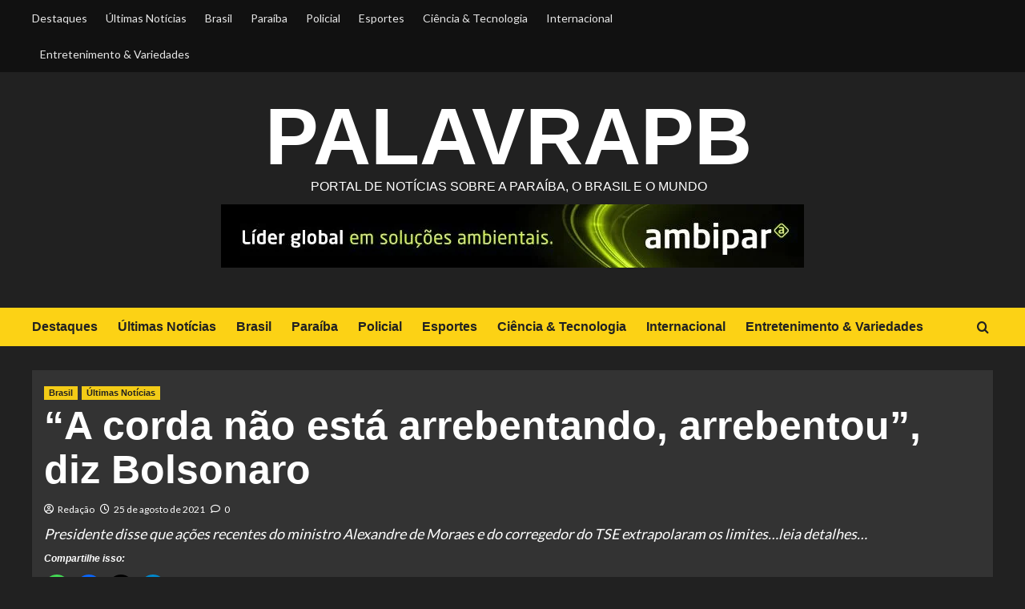

--- FILE ---
content_type: text/html; charset=UTF-8
request_url: https://palavrapb.com/a-corda-nao-esta-arrebentando-arrebentou-diz-bolsonaro/
body_size: 34085
content:
<!doctype html>
<html lang="pt-BR">

<head>
  <meta charset="UTF-8">
  <meta name="viewport" content="width=device-width, initial-scale=1">
  <link rel="profile" href="http://gmpg.org/xfn/11">
  <meta name='robots' content='index, follow, max-image-preview:large, max-snippet:-1, max-video-preview:-1' />
<link rel='preload' href='https://fonts.googleapis.com/css?family=Source%2BSans%2BPro%3A400%2C700%7CLato%3A400%2C700&#038;subset=latin&#038;display=swap' as='style' onload="this.onload=null;this.rel='stylesheet'" type='text/css' media='all' crossorigin='anonymous'>
<link rel='preconnect' href='https://fonts.googleapis.com' crossorigin='anonymous'>
<link rel='preconnect' href='https://fonts.gstatic.com' crossorigin='anonymous'>

	<!-- This site is optimized with the Yoast SEO plugin v26.8 - https://yoast.com/product/yoast-seo-wordpress/ -->
	<title>“A corda não está arrebentando, arrebentou”, diz Bolsonaro - PalavraPB</title>
	<link rel="canonical" href="https://palavrapb.com/a-corda-nao-esta-arrebentando-arrebentou-diz-bolsonaro/" />
	<meta property="og:locale" content="pt_BR" />
	<meta property="og:type" content="article" />
	<meta property="og:title" content="“A corda não está arrebentando, arrebentou”, diz Bolsonaro - PalavraPB" />
	<meta property="og:description" content="Presidente disse que ações recentes do ministro Alexandre de Moraes e do corregedor do TSE extrapolaram os limites...leia detalhes..." />
	<meta property="og:url" content="https://palavrapb.com/a-corda-nao-esta-arrebentando-arrebentou-diz-bolsonaro/" />
	<meta property="og:site_name" content="PalavraPB" />
	<meta property="article:published_time" content="2021-08-25T04:41:08+00:00" />
	<meta property="article:modified_time" content="2021-08-25T04:49:10+00:00" />
	<meta property="og:image" content="https://palavrapb.com/wp-content/uploads/2021/08/Bolsolive-768x425-1.jpg" />
	<meta property="og:image:width" content="1132" />
	<meta property="og:image:height" content="626" />
	<meta property="og:image:type" content="image/jpeg" />
	<meta name="author" content="Redação" />
	<meta name="twitter:card" content="summary_large_image" />
	<meta name="twitter:label1" content="Escrito por" />
	<meta name="twitter:data1" content="Redação" />
	<meta name="twitter:label2" content="Est. tempo de leitura" />
	<meta name="twitter:data2" content="2 minutos" />
	<script type="application/ld+json" class="yoast-schema-graph">{"@context":"https://schema.org","@graph":[{"@type":"Article","@id":"https://palavrapb.com/a-corda-nao-esta-arrebentando-arrebentou-diz-bolsonaro/#article","isPartOf":{"@id":"https://palavrapb.com/a-corda-nao-esta-arrebentando-arrebentou-diz-bolsonaro/"},"author":{"name":"Redação","@id":"https://palavrapb.com/#/schema/person/0d991404fe3013e1c8d7395bd9a3d464"},"headline":"“A corda não está arrebentando, arrebentou”, diz Bolsonaro","datePublished":"2021-08-25T04:41:08+00:00","dateModified":"2021-08-25T04:49:10+00:00","mainEntityOfPage":{"@id":"https://palavrapb.com/a-corda-nao-esta-arrebentando-arrebentou-diz-bolsonaro/"},"wordCount":364,"commentCount":0,"image":{"@id":"https://palavrapb.com/a-corda-nao-esta-arrebentando-arrebentou-diz-bolsonaro/#primaryimage"},"thumbnailUrl":"https://i0.wp.com/palavrapb.com/wp-content/uploads/2021/08/Bolsolive-768x425-1.jpg?fit=1132%2C626&ssl=1","keywords":["#TSE"],"articleSection":["Brasil","Últimas Notícias"],"inLanguage":"pt-BR","potentialAction":[{"@type":"CommentAction","name":"Comment","target":["https://palavrapb.com/a-corda-nao-esta-arrebentando-arrebentou-diz-bolsonaro/#respond"]}]},{"@type":"WebPage","@id":"https://palavrapb.com/a-corda-nao-esta-arrebentando-arrebentou-diz-bolsonaro/","url":"https://palavrapb.com/a-corda-nao-esta-arrebentando-arrebentou-diz-bolsonaro/","name":"“A corda não está arrebentando, arrebentou”, diz Bolsonaro - PalavraPB","isPartOf":{"@id":"https://palavrapb.com/#website"},"primaryImageOfPage":{"@id":"https://palavrapb.com/a-corda-nao-esta-arrebentando-arrebentou-diz-bolsonaro/#primaryimage"},"image":{"@id":"https://palavrapb.com/a-corda-nao-esta-arrebentando-arrebentou-diz-bolsonaro/#primaryimage"},"thumbnailUrl":"https://i0.wp.com/palavrapb.com/wp-content/uploads/2021/08/Bolsolive-768x425-1.jpg?fit=1132%2C626&ssl=1","datePublished":"2021-08-25T04:41:08+00:00","dateModified":"2021-08-25T04:49:10+00:00","author":{"@id":"https://palavrapb.com/#/schema/person/0d991404fe3013e1c8d7395bd9a3d464"},"breadcrumb":{"@id":"https://palavrapb.com/a-corda-nao-esta-arrebentando-arrebentou-diz-bolsonaro/#breadcrumb"},"inLanguage":"pt-BR","potentialAction":[{"@type":"ReadAction","target":["https://palavrapb.com/a-corda-nao-esta-arrebentando-arrebentou-diz-bolsonaro/"]}]},{"@type":"ImageObject","inLanguage":"pt-BR","@id":"https://palavrapb.com/a-corda-nao-esta-arrebentando-arrebentou-diz-bolsonaro/#primaryimage","url":"https://i0.wp.com/palavrapb.com/wp-content/uploads/2021/08/Bolsolive-768x425-1.jpg?fit=1132%2C626&ssl=1","contentUrl":"https://i0.wp.com/palavrapb.com/wp-content/uploads/2021/08/Bolsolive-768x425-1.jpg?fit=1132%2C626&ssl=1","width":1132,"height":626},{"@type":"BreadcrumbList","@id":"https://palavrapb.com/a-corda-nao-esta-arrebentando-arrebentou-diz-bolsonaro/#breadcrumb","itemListElement":[{"@type":"ListItem","position":1,"name":"Início","item":"https://palavrapb.com/"},{"@type":"ListItem","position":2,"name":"“A corda não está arrebentando, arrebentou”, diz Bolsonaro"}]},{"@type":"WebSite","@id":"https://palavrapb.com/#website","url":"https://palavrapb.com/","name":"PalavraPB","description":"Portal de notícias sobre a Paraíba, o Brasil e o Mundo","potentialAction":[{"@type":"SearchAction","target":{"@type":"EntryPoint","urlTemplate":"https://palavrapb.com/?s={search_term_string}"},"query-input":{"@type":"PropertyValueSpecification","valueRequired":true,"valueName":"search_term_string"}}],"inLanguage":"pt-BR"},{"@type":"Person","@id":"https://palavrapb.com/#/schema/person/0d991404fe3013e1c8d7395bd9a3d464","name":"Redação","image":{"@type":"ImageObject","inLanguage":"pt-BR","@id":"https://palavrapb.com/#/schema/person/image/","url":"https://secure.gravatar.com/avatar/89fbe724c7bad1e473f82edca1b1c3fe25784c7852ede0ecbe16f6179269f8f3?s=96&r=g","contentUrl":"https://secure.gravatar.com/avatar/89fbe724c7bad1e473f82edca1b1c3fe25784c7852ede0ecbe16f6179269f8f3?s=96&r=g","caption":"Redação"},"sameAs":["http://palavrapb.com"],"url":"https://palavrapb.com/author/carlosbelchiorjuniorgmail-com/"}]}</script>
	<!-- / Yoast SEO plugin. -->


<link rel='dns-prefetch' href='//static.addtoany.com' />
<link rel='dns-prefetch' href='//www.googletagmanager.com' />
<link rel='dns-prefetch' href='//stats.wp.com' />
<link rel='dns-prefetch' href='//fonts.googleapis.com' />
<link rel='dns-prefetch' href='//jetpack.wordpress.com' />
<link rel='dns-prefetch' href='//s0.wp.com' />
<link rel='dns-prefetch' href='//public-api.wordpress.com' />
<link rel='dns-prefetch' href='//0.gravatar.com' />
<link rel='dns-prefetch' href='//1.gravatar.com' />
<link rel='dns-prefetch' href='//2.gravatar.com' />
<link rel='preconnect' href='https://fonts.googleapis.com' />
<link rel='preconnect' href='https://fonts.gstatic.com' />
<link rel='preconnect' href='//c0.wp.com' />
<link rel='preconnect' href='//i0.wp.com' />
<link rel="alternate" type="application/rss+xml" title="Feed para PalavraPB &raquo;" href="https://palavrapb.com/feed/" />
<link rel="alternate" type="application/rss+xml" title="Feed de comentários para PalavraPB &raquo;" href="https://palavrapb.com/comments/feed/" />
<link rel="alternate" type="application/rss+xml" title="Feed de comentários para PalavraPB &raquo; “A corda não está arrebentando, arrebentou”, diz Bolsonaro" href="https://palavrapb.com/a-corda-nao-esta-arrebentando-arrebentou-diz-bolsonaro/feed/" />
<link rel="alternate" title="oEmbed (JSON)" type="application/json+oembed" href="https://palavrapb.com/wp-json/oembed/1.0/embed?url=https%3A%2F%2Fpalavrapb.com%2Fa-corda-nao-esta-arrebentando-arrebentou-diz-bolsonaro%2F" />
<link rel="alternate" title="oEmbed (XML)" type="text/xml+oembed" href="https://palavrapb.com/wp-json/oembed/1.0/embed?url=https%3A%2F%2Fpalavrapb.com%2Fa-corda-nao-esta-arrebentando-arrebentou-diz-bolsonaro%2F&#038;format=xml" />
<style id='wp-img-auto-sizes-contain-inline-css' type='text/css'>
img:is([sizes=auto i],[sizes^="auto," i]){contain-intrinsic-size:3000px 1500px}
/*# sourceURL=wp-img-auto-sizes-contain-inline-css */
</style>

<link rel='stylesheet' id='wpauthor-blocks-fontawesome-front-css' href='https://palavrapb.com/wp-content/plugins/wp-post-author/assets/fontawesome/css/all.css?ver=3.6.4' type='text/css' media='all' />
<link rel='stylesheet' id='wpauthor-frontend-block-style-css-css' href='https://palavrapb.com/wp-content/plugins/wp-post-author/assets/dist/blocks.style.build.css?ver=3.6.4' type='text/css' media='all' />
<link rel='stylesheet' id='jetpack_related-posts-css' href='https://c0.wp.com/p/jetpack/15.1.1/modules/related-posts/related-posts.css' type='text/css' media='all' />
<style id='wp-emoji-styles-inline-css' type='text/css'>

	img.wp-smiley, img.emoji {
		display: inline !important;
		border: none !important;
		box-shadow: none !important;
		height: 1em !important;
		width: 1em !important;
		margin: 0 0.07em !important;
		vertical-align: -0.1em !important;
		background: none !important;
		padding: 0 !important;
	}
/*# sourceURL=wp-emoji-styles-inline-css */
</style>
<link rel='stylesheet' id='wp-block-library-css' href='https://c0.wp.com/c/6.9/wp-includes/css/dist/block-library/style.min.css' type='text/css' media='all' />
<style id='global-styles-inline-css' type='text/css'>
:root{--wp--preset--aspect-ratio--square: 1;--wp--preset--aspect-ratio--4-3: 4/3;--wp--preset--aspect-ratio--3-4: 3/4;--wp--preset--aspect-ratio--3-2: 3/2;--wp--preset--aspect-ratio--2-3: 2/3;--wp--preset--aspect-ratio--16-9: 16/9;--wp--preset--aspect-ratio--9-16: 9/16;--wp--preset--color--black: #000000;--wp--preset--color--cyan-bluish-gray: #abb8c3;--wp--preset--color--white: #ffffff;--wp--preset--color--pale-pink: #f78da7;--wp--preset--color--vivid-red: #cf2e2e;--wp--preset--color--luminous-vivid-orange: #ff6900;--wp--preset--color--luminous-vivid-amber: #fcb900;--wp--preset--color--light-green-cyan: #7bdcb5;--wp--preset--color--vivid-green-cyan: #00d084;--wp--preset--color--pale-cyan-blue: #8ed1fc;--wp--preset--color--vivid-cyan-blue: #0693e3;--wp--preset--color--vivid-purple: #9b51e0;--wp--preset--gradient--vivid-cyan-blue-to-vivid-purple: linear-gradient(135deg,rgb(6,147,227) 0%,rgb(155,81,224) 100%);--wp--preset--gradient--light-green-cyan-to-vivid-green-cyan: linear-gradient(135deg,rgb(122,220,180) 0%,rgb(0,208,130) 100%);--wp--preset--gradient--luminous-vivid-amber-to-luminous-vivid-orange: linear-gradient(135deg,rgb(252,185,0) 0%,rgb(255,105,0) 100%);--wp--preset--gradient--luminous-vivid-orange-to-vivid-red: linear-gradient(135deg,rgb(255,105,0) 0%,rgb(207,46,46) 100%);--wp--preset--gradient--very-light-gray-to-cyan-bluish-gray: linear-gradient(135deg,rgb(238,238,238) 0%,rgb(169,184,195) 100%);--wp--preset--gradient--cool-to-warm-spectrum: linear-gradient(135deg,rgb(74,234,220) 0%,rgb(151,120,209) 20%,rgb(207,42,186) 40%,rgb(238,44,130) 60%,rgb(251,105,98) 80%,rgb(254,248,76) 100%);--wp--preset--gradient--blush-light-purple: linear-gradient(135deg,rgb(255,206,236) 0%,rgb(152,150,240) 100%);--wp--preset--gradient--blush-bordeaux: linear-gradient(135deg,rgb(254,205,165) 0%,rgb(254,45,45) 50%,rgb(107,0,62) 100%);--wp--preset--gradient--luminous-dusk: linear-gradient(135deg,rgb(255,203,112) 0%,rgb(199,81,192) 50%,rgb(65,88,208) 100%);--wp--preset--gradient--pale-ocean: linear-gradient(135deg,rgb(255,245,203) 0%,rgb(182,227,212) 50%,rgb(51,167,181) 100%);--wp--preset--gradient--electric-grass: linear-gradient(135deg,rgb(202,248,128) 0%,rgb(113,206,126) 100%);--wp--preset--gradient--midnight: linear-gradient(135deg,rgb(2,3,129) 0%,rgb(40,116,252) 100%);--wp--preset--font-size--small: 13px;--wp--preset--font-size--medium: 20px;--wp--preset--font-size--large: 36px;--wp--preset--font-size--x-large: 42px;--wp--preset--spacing--20: 0.44rem;--wp--preset--spacing--30: 0.67rem;--wp--preset--spacing--40: 1rem;--wp--preset--spacing--50: 1.5rem;--wp--preset--spacing--60: 2.25rem;--wp--preset--spacing--70: 3.38rem;--wp--preset--spacing--80: 5.06rem;--wp--preset--shadow--natural: 6px 6px 9px rgba(0, 0, 0, 0.2);--wp--preset--shadow--deep: 12px 12px 50px rgba(0, 0, 0, 0.4);--wp--preset--shadow--sharp: 6px 6px 0px rgba(0, 0, 0, 0.2);--wp--preset--shadow--outlined: 6px 6px 0px -3px rgb(255, 255, 255), 6px 6px rgb(0, 0, 0);--wp--preset--shadow--crisp: 6px 6px 0px rgb(0, 0, 0);}:root { --wp--style--global--content-size: 800px;--wp--style--global--wide-size: 1200px; }:where(body) { margin: 0; }.wp-site-blocks > .alignleft { float: left; margin-right: 2em; }.wp-site-blocks > .alignright { float: right; margin-left: 2em; }.wp-site-blocks > .aligncenter { justify-content: center; margin-left: auto; margin-right: auto; }:where(.wp-site-blocks) > * { margin-block-start: 24px; margin-block-end: 0; }:where(.wp-site-blocks) > :first-child { margin-block-start: 0; }:where(.wp-site-blocks) > :last-child { margin-block-end: 0; }:root { --wp--style--block-gap: 24px; }:root :where(.is-layout-flow) > :first-child{margin-block-start: 0;}:root :where(.is-layout-flow) > :last-child{margin-block-end: 0;}:root :where(.is-layout-flow) > *{margin-block-start: 24px;margin-block-end: 0;}:root :where(.is-layout-constrained) > :first-child{margin-block-start: 0;}:root :where(.is-layout-constrained) > :last-child{margin-block-end: 0;}:root :where(.is-layout-constrained) > *{margin-block-start: 24px;margin-block-end: 0;}:root :where(.is-layout-flex){gap: 24px;}:root :where(.is-layout-grid){gap: 24px;}.is-layout-flow > .alignleft{float: left;margin-inline-start: 0;margin-inline-end: 2em;}.is-layout-flow > .alignright{float: right;margin-inline-start: 2em;margin-inline-end: 0;}.is-layout-flow > .aligncenter{margin-left: auto !important;margin-right: auto !important;}.is-layout-constrained > .alignleft{float: left;margin-inline-start: 0;margin-inline-end: 2em;}.is-layout-constrained > .alignright{float: right;margin-inline-start: 2em;margin-inline-end: 0;}.is-layout-constrained > .aligncenter{margin-left: auto !important;margin-right: auto !important;}.is-layout-constrained > :where(:not(.alignleft):not(.alignright):not(.alignfull)){max-width: var(--wp--style--global--content-size);margin-left: auto !important;margin-right: auto !important;}.is-layout-constrained > .alignwide{max-width: var(--wp--style--global--wide-size);}body .is-layout-flex{display: flex;}.is-layout-flex{flex-wrap: wrap;align-items: center;}.is-layout-flex > :is(*, div){margin: 0;}body .is-layout-grid{display: grid;}.is-layout-grid > :is(*, div){margin: 0;}body{padding-top: 0px;padding-right: 0px;padding-bottom: 0px;padding-left: 0px;}a:where(:not(.wp-element-button)){text-decoration: none;}:root :where(.wp-element-button, .wp-block-button__link){background-color: #32373c;border-radius: 0;border-width: 0;color: #fff;font-family: inherit;font-size: inherit;font-style: inherit;font-weight: inherit;letter-spacing: inherit;line-height: inherit;padding-top: calc(0.667em + 2px);padding-right: calc(1.333em + 2px);padding-bottom: calc(0.667em + 2px);padding-left: calc(1.333em + 2px);text-decoration: none;text-transform: inherit;}.has-black-color{color: var(--wp--preset--color--black) !important;}.has-cyan-bluish-gray-color{color: var(--wp--preset--color--cyan-bluish-gray) !important;}.has-white-color{color: var(--wp--preset--color--white) !important;}.has-pale-pink-color{color: var(--wp--preset--color--pale-pink) !important;}.has-vivid-red-color{color: var(--wp--preset--color--vivid-red) !important;}.has-luminous-vivid-orange-color{color: var(--wp--preset--color--luminous-vivid-orange) !important;}.has-luminous-vivid-amber-color{color: var(--wp--preset--color--luminous-vivid-amber) !important;}.has-light-green-cyan-color{color: var(--wp--preset--color--light-green-cyan) !important;}.has-vivid-green-cyan-color{color: var(--wp--preset--color--vivid-green-cyan) !important;}.has-pale-cyan-blue-color{color: var(--wp--preset--color--pale-cyan-blue) !important;}.has-vivid-cyan-blue-color{color: var(--wp--preset--color--vivid-cyan-blue) !important;}.has-vivid-purple-color{color: var(--wp--preset--color--vivid-purple) !important;}.has-black-background-color{background-color: var(--wp--preset--color--black) !important;}.has-cyan-bluish-gray-background-color{background-color: var(--wp--preset--color--cyan-bluish-gray) !important;}.has-white-background-color{background-color: var(--wp--preset--color--white) !important;}.has-pale-pink-background-color{background-color: var(--wp--preset--color--pale-pink) !important;}.has-vivid-red-background-color{background-color: var(--wp--preset--color--vivid-red) !important;}.has-luminous-vivid-orange-background-color{background-color: var(--wp--preset--color--luminous-vivid-orange) !important;}.has-luminous-vivid-amber-background-color{background-color: var(--wp--preset--color--luminous-vivid-amber) !important;}.has-light-green-cyan-background-color{background-color: var(--wp--preset--color--light-green-cyan) !important;}.has-vivid-green-cyan-background-color{background-color: var(--wp--preset--color--vivid-green-cyan) !important;}.has-pale-cyan-blue-background-color{background-color: var(--wp--preset--color--pale-cyan-blue) !important;}.has-vivid-cyan-blue-background-color{background-color: var(--wp--preset--color--vivid-cyan-blue) !important;}.has-vivid-purple-background-color{background-color: var(--wp--preset--color--vivid-purple) !important;}.has-black-border-color{border-color: var(--wp--preset--color--black) !important;}.has-cyan-bluish-gray-border-color{border-color: var(--wp--preset--color--cyan-bluish-gray) !important;}.has-white-border-color{border-color: var(--wp--preset--color--white) !important;}.has-pale-pink-border-color{border-color: var(--wp--preset--color--pale-pink) !important;}.has-vivid-red-border-color{border-color: var(--wp--preset--color--vivid-red) !important;}.has-luminous-vivid-orange-border-color{border-color: var(--wp--preset--color--luminous-vivid-orange) !important;}.has-luminous-vivid-amber-border-color{border-color: var(--wp--preset--color--luminous-vivid-amber) !important;}.has-light-green-cyan-border-color{border-color: var(--wp--preset--color--light-green-cyan) !important;}.has-vivid-green-cyan-border-color{border-color: var(--wp--preset--color--vivid-green-cyan) !important;}.has-pale-cyan-blue-border-color{border-color: var(--wp--preset--color--pale-cyan-blue) !important;}.has-vivid-cyan-blue-border-color{border-color: var(--wp--preset--color--vivid-cyan-blue) !important;}.has-vivid-purple-border-color{border-color: var(--wp--preset--color--vivid-purple) !important;}.has-vivid-cyan-blue-to-vivid-purple-gradient-background{background: var(--wp--preset--gradient--vivid-cyan-blue-to-vivid-purple) !important;}.has-light-green-cyan-to-vivid-green-cyan-gradient-background{background: var(--wp--preset--gradient--light-green-cyan-to-vivid-green-cyan) !important;}.has-luminous-vivid-amber-to-luminous-vivid-orange-gradient-background{background: var(--wp--preset--gradient--luminous-vivid-amber-to-luminous-vivid-orange) !important;}.has-luminous-vivid-orange-to-vivid-red-gradient-background{background: var(--wp--preset--gradient--luminous-vivid-orange-to-vivid-red) !important;}.has-very-light-gray-to-cyan-bluish-gray-gradient-background{background: var(--wp--preset--gradient--very-light-gray-to-cyan-bluish-gray) !important;}.has-cool-to-warm-spectrum-gradient-background{background: var(--wp--preset--gradient--cool-to-warm-spectrum) !important;}.has-blush-light-purple-gradient-background{background: var(--wp--preset--gradient--blush-light-purple) !important;}.has-blush-bordeaux-gradient-background{background: var(--wp--preset--gradient--blush-bordeaux) !important;}.has-luminous-dusk-gradient-background{background: var(--wp--preset--gradient--luminous-dusk) !important;}.has-pale-ocean-gradient-background{background: var(--wp--preset--gradient--pale-ocean) !important;}.has-electric-grass-gradient-background{background: var(--wp--preset--gradient--electric-grass) !important;}.has-midnight-gradient-background{background: var(--wp--preset--gradient--midnight) !important;}.has-small-font-size{font-size: var(--wp--preset--font-size--small) !important;}.has-medium-font-size{font-size: var(--wp--preset--font-size--medium) !important;}.has-large-font-size{font-size: var(--wp--preset--font-size--large) !important;}.has-x-large-font-size{font-size: var(--wp--preset--font-size--x-large) !important;}
/*# sourceURL=global-styles-inline-css */
</style>

<link rel='stylesheet' id='wpblog-post-layouts-block-style-css' href='https://palavrapb.com/wp-content/plugins/wp-blog-post-layouts/includes/assets/css/build.css?ver=1.1.4' type='text/css' media='all' />
<link rel='stylesheet' id='wpblog-post-layouts-google-fonts-css' href='https://fonts.googleapis.com/css?family=Roboto%3A400%2C100%2C300%2C400%2C500%2C700%2C900%7CYanone+Kaffeesatz%3A200%2C300%2C400%2C500%2C600%2C700%7COpen+Sans%3A300%2C400%2C600%2C700%2C800%7CRoboto+Slab%3A100%2C200%2C300%2C400%2C500%2C600%2C700%2C800%2C900%7CPoppins%3A100%2C200%2C300%2C400%2C500%2C600%2C700%2C800%2C900&#038;ver=1.1.4#038;subset=latin%2Clatin-ext' type='text/css' media='all' />
<link rel='stylesheet' id='fontawesome-css' href='https://palavrapb.com/wp-content/plugins/wp-blog-post-layouts/includes/assets/fontawesome/css/all.min.css?ver=5.12.1' type='text/css' media='all' />
<link rel='stylesheet' id='bootstrap-css' href='https://palavrapb.com/wp-content/themes/covernews/assets/bootstrap/css/bootstrap.min.css?ver=6.9' type='text/css' media='all' />
<link rel='stylesheet' id='covernews-style-css' href='https://palavrapb.com/wp-content/themes/covernews/style.css?ver=6.9' type='text/css' media='all' />
<link rel='stylesheet' id='newscover-css' href='https://palavrapb.com/wp-content/themes/newscover/style.css?ver=2.0.2' type='text/css' media='all' />
<link rel='stylesheet' id='covernews-google-fonts-css' href='https://fonts.googleapis.com/css?family=Source%2BSans%2BPro%3A400%2C700%7CLato%3A400%2C700&#038;subset=latin&#038;display=swap' type='text/css' media='all' />
<link rel='stylesheet' id='covernews-icons-css' href='https://palavrapb.com/wp-content/themes/covernews/assets/icons/style.css?ver=6.9' type='text/css' media='all' />
<link rel='stylesheet' id='awpa-wp-post-author-styles-css' href='https://palavrapb.com/wp-content/plugins/wp-post-author/assets/css/awpa-frontend-style.css?ver=3.6.4' type='text/css' media='all' />
<style id='awpa-wp-post-author-styles-inline-css' type='text/css'>

                .wp_post_author_widget .wp-post-author-meta .awpa-display-name > a:hover,
                body .wp-post-author-wrap .awpa-display-name > a:hover {
                    color: #b81e1e;
                }
                .wp-post-author-meta .wp-post-author-meta-more-posts a.awpa-more-posts:hover, 
                .awpa-review-field .right-star .awpa-rating-button:not(:disabled):hover {
                    color: #b81e1e;
                    border-color: #b81e1e;
                }
            
/*# sourceURL=awpa-wp-post-author-styles-inline-css */
</style>
<link rel='stylesheet' id='addtoany-css' href='https://palavrapb.com/wp-content/plugins/add-to-any/addtoany.min.css?ver=1.16' type='text/css' media='all' />
<link rel='stylesheet' id='sharedaddy-css' href='https://c0.wp.com/p/jetpack/15.1.1/modules/sharedaddy/sharing.css' type='text/css' media='all' />
<link rel='stylesheet' id='social-logos-css' href='https://c0.wp.com/p/jetpack/15.1.1/_inc/social-logos/social-logos.min.css' type='text/css' media='all' />
<script type="text/javascript" id="jetpack_related-posts-js-extra">
/* <![CDATA[ */
var related_posts_js_options = {"post_heading":"h4"};
//# sourceURL=jetpack_related-posts-js-extra
/* ]]> */
</script>
<script type="text/javascript" src="https://c0.wp.com/p/jetpack/15.1.1/_inc/build/related-posts/related-posts.min.js" id="jetpack_related-posts-js"></script>
<script type="text/javascript" id="addtoany-core-js-before">
/* <![CDATA[ */
window.a2a_config=window.a2a_config||{};a2a_config.callbacks=[];a2a_config.overlays=[];a2a_config.templates={};a2a_localize = {
	Share: "Share",
	Save: "Save",
	Subscribe: "Subscribe",
	Email: "Email",
	Bookmark: "Bookmark",
	ShowAll: "Show all",
	ShowLess: "Show less",
	FindServices: "Find service(s)",
	FindAnyServiceToAddTo: "Instantly find any service to add to",
	PoweredBy: "Powered by",
	ShareViaEmail: "Share via email",
	SubscribeViaEmail: "Subscribe via email",
	BookmarkInYourBrowser: "Bookmark in your browser",
	BookmarkInstructions: "Press Ctrl+D or \u2318+D to bookmark this page",
	AddToYourFavorites: "Add to your favorites",
	SendFromWebOrProgram: "Send from any email address or email program",
	EmailProgram: "Email program",
	More: "More&#8230;",
	ThanksForSharing: "Thanks for sharing!",
	ThanksForFollowing: "Thanks for following!"
};

a2a_config.callbacks.push({ready:function(){document.querySelectorAll(".a2a_s_undefined").forEach(function(emptyIcon){emptyIcon.parentElement.style.display="none";})}});

//# sourceURL=addtoany-core-js-before
/* ]]> */
</script>
<script type="text/javascript" defer src="https://static.addtoany.com/menu/page.js" id="addtoany-core-js"></script>
<script type="text/javascript" src="https://c0.wp.com/c/6.9/wp-includes/js/jquery/jquery.min.js" id="jquery-core-js"></script>
<script type="text/javascript" src="https://c0.wp.com/c/6.9/wp-includes/js/jquery/jquery-migrate.min.js" id="jquery-migrate-js"></script>
<script type="text/javascript" defer src="https://palavrapb.com/wp-content/plugins/add-to-any/addtoany.min.js?ver=1.1" id="addtoany-jquery-js"></script>
<script type="text/javascript" src="https://palavrapb.com/wp-content/plugins/wp-post-author/assets/js/awpa-frontend-scripts.js?ver=3.6.4" id="awpa-custom-bg-scripts-js"></script>

<!-- Snippet da etiqueta do Google (gtag.js) adicionado pelo Site Kit -->
<!-- Snippet do Google Análises adicionado pelo Site Kit -->
<script type="text/javascript" src="https://www.googletagmanager.com/gtag/js?id=GT-WK5FWN7" id="google_gtagjs-js" async></script>
<script type="text/javascript" id="google_gtagjs-js-after">
/* <![CDATA[ */
window.dataLayer = window.dataLayer || [];function gtag(){dataLayer.push(arguments);}
gtag("set","linker",{"domains":["palavrapb.com"]});
gtag("js", new Date());
gtag("set", "developer_id.dZTNiMT", true);
gtag("config", "GT-WK5FWN7");
//# sourceURL=google_gtagjs-js-after
/* ]]> */
</script>
<link rel="https://api.w.org/" href="https://palavrapb.com/wp-json/" /><link rel="alternate" title="JSON" type="application/json" href="https://palavrapb.com/wp-json/wp/v2/posts/3287" /><link rel="EditURI" type="application/rsd+xml" title="RSD" href="https://palavrapb.com/xmlrpc.php?rsd" />
<link rel='shortlink' href='https://palavrapb.com/?p=3287' />
<meta name="generator" content="Site Kit by Google 1.171.0" />	<style>img#wpstats{display:none}</style>
		<link rel="pingback" href="https://palavrapb.com/xmlrpc.php">        <style type="text/css">
                        .site-title a,
            .site-header .site-branding .site-title a:visited,
            .site-header .site-branding .site-title a:hover,
            .site-description {
                color: #ffffff            }

            body.aft-dark-mode .site-title a,
      body.aft-dark-mode .site-header .site-branding .site-title a:visited,
      body.aft-dark-mode .site-header .site-branding .site-title a:hover,
      body.aft-dark-mode .site-description {
        color: #ffffff;
      }

            .site-branding .site-title {
                font-size: 100px;
            }

            @media only screen and (max-width: 640px) {
                .header-layout-3 .site-header .site-branding .site-title,
                .site-branding .site-title {
                    font-size: 60px;

                }
              }   

           @media only screen and (max-width: 375px) {
               .header-layout-3 .site-header .site-branding .site-title,
               .site-branding .site-title {
                        font-size: 50px;

                    }
                }
                
                    .elementor-template-full-width .elementor-section.elementor-section-full_width > .elementor-container,
        .elementor-template-full-width .elementor-section.elementor-section-boxed > .elementor-container{
            max-width: 1200px;
        }
        @media (min-width: 1600px){
            .elementor-template-full-width .elementor-section.elementor-section-full_width > .elementor-container,
            .elementor-template-full-width .elementor-section.elementor-section-boxed > .elementor-container{
                max-width: 1600px;
            }
        }
        
        .align-content-left .elementor-section-stretched,
        .align-content-right .elementor-section-stretched {
            max-width: 100%;
            left: 0 !important;
        }


        </style>
        <style type="text/css" id="custom-background-css">
body.custom-background { background-color: #f5f5f5; }
</style>
	<link rel="icon" href="https://i0.wp.com/palavrapb.com/wp-content/uploads/2021/09/cropped-1_rock_in_rio_2022-6867524.jpg?fit=32%2C32&#038;ssl=1" sizes="32x32" />
<link rel="icon" href="https://i0.wp.com/palavrapb.com/wp-content/uploads/2021/09/cropped-1_rock_in_rio_2022-6867524.jpg?fit=192%2C192&#038;ssl=1" sizes="192x192" />
<link rel="apple-touch-icon" href="https://i0.wp.com/palavrapb.com/wp-content/uploads/2021/09/cropped-1_rock_in_rio_2022-6867524.jpg?fit=180%2C180&#038;ssl=1" />
<meta name="msapplication-TileImage" content="https://i0.wp.com/palavrapb.com/wp-content/uploads/2021/09/cropped-1_rock_in_rio_2022-6867524.jpg?fit=270%2C270&#038;ssl=1" />
</head>

<body class="wp-singular post-template-default single single-post postid-3287 single-format-standard custom-background wp-embed-responsive wp-theme-covernews wp-child-theme-newscover default-content-layout archive-layout-grid scrollup-sticky-header aft-sticky-header aft-sticky-sidebar dark aft-container-default aft-main-banner-slider-editors-picks-trending single-content-mode-default header-image-default full-width-content">
  
      <div id="af-preloader">
      <div id="loader-wrapper">
        <div id="loader"></div>
      </div>
    </div>
  
  <div id="page" class="site">
    <a class="skip-link screen-reader-text" href="#content">Skip to content</a>

        <div class="header-layout-3">
                    <div class="top-masthead">

                <div class="container">
                    <div class="row">
                                                    <div class="col-xs-12 col-sm-12 col-md-8 device-center">
                                
                                <div class="top-navigation"><ul id="top-menu" class="menu"><li id="menu-item-842" class="menu-item menu-item-type-taxonomy menu-item-object-category menu-item-842"><a target="_blank" href="https://palavrapb.com/category/destaques/">Destaques</a></li>
<li id="menu-item-506" class="menu-item menu-item-type-taxonomy menu-item-object-category current-post-ancestor current-menu-parent current-post-parent menu-item-506"><a target="_blank" href="https://palavrapb.com/category/ultimas-noticias/">Últimas Notícias</a></li>
<li id="menu-item-843" class="menu-item menu-item-type-taxonomy menu-item-object-category current-post-ancestor current-menu-parent current-post-parent menu-item-843"><a target="_blank" href="https://palavrapb.com/category/brasil/">Brasil</a></li>
<li id="menu-item-505" class="menu-item menu-item-type-taxonomy menu-item-object-category menu-item-505"><a target="_blank" href="https://palavrapb.com/category/paraiba/">Paraíba</a></li>
<li id="menu-item-840" class="menu-item menu-item-type-taxonomy menu-item-object-category menu-item-840"><a target="_blank" href="https://palavrapb.com/category/policial/">Policial</a></li>
<li id="menu-item-503" class="menu-item menu-item-type-taxonomy menu-item-object-category menu-item-503"><a target="_blank" href="https://palavrapb.com/category/esportes/">Esportes</a></li>
<li id="menu-item-841" class="menu-item menu-item-type-taxonomy menu-item-object-category menu-item-841"><a target="_blank" href="https://palavrapb.com/category/tecnologia/">Ciência &amp; Tecnologia</a></li>
<li id="menu-item-1095" class="menu-item menu-item-type-taxonomy menu-item-object-category menu-item-1095"><a target="_blank" href="https://palavrapb.com/category/internacional/">Internacional</a></li>
<li id="menu-item-1094" class="menu-item menu-item-type-taxonomy menu-item-object-category menu-item-1094"><a target="_blank" href="https://palavrapb.com/category/entretenimento-variedades/">Entretenimento &amp; Variedades</a></li>
</ul></div>                            </div>
                                                                    </div>
                </div>
            </div> <!--    Topbar Ends-->
                <header id="masthead" class="site-header">
                        <div class="masthead-banner "
                 data-background="">
                <div class="container">
                    <div class="row">
                        <div class="col-md-12">
                            <div class="site-branding">
                                                                    <p class="site-title font-family-1">
                                        <a href="https://palavrapb.com/"
                                           rel="home">PalavraPB</a>
                                    </p>
                                
                                                                    <p class="site-description">Portal de notícias sobre a Paraíba, o Brasil e o Mundo</p>
                                                            </div>
                        </div>
                        <div class="col-md-12">
                                    <div class="banner-promotions-wrapper">
                            <div class="promotion-section">
                    <a href="https://ambipar.com/?c=brazil"
                       target="_blank">
                        <img width="728" height="79" src="https://i0.wp.com/palavrapb.com/wp-content/uploads/2025/10/cropped-AMBIPAR-BANNER.jpeg?fit=728%2C79&amp;ssl=1" class="attachment-full size-full" alt="cropped-AMBIPAR-BANNER.jpeg" decoding="async" fetchpriority="high" srcset="https://i0.wp.com/palavrapb.com/wp-content/uploads/2025/10/cropped-AMBIPAR-BANNER.jpeg?w=728&amp;ssl=1 728w, https://i0.wp.com/palavrapb.com/wp-content/uploads/2025/10/cropped-AMBIPAR-BANNER.jpeg?resize=600%2C65&amp;ssl=1 600w" sizes="(max-width: 728px) 100vw, 728px" loading="lazy" data-attachment-id="252668" data-permalink="https://palavrapb.com/ambipar-banner/cropped-ambipar-banner-jpeg/" data-orig-file="https://i0.wp.com/palavrapb.com/wp-content/uploads/2025/10/cropped-AMBIPAR-BANNER.jpeg?fit=728%2C79&amp;ssl=1" data-orig-size="728,79" data-comments-opened="1" data-image-meta="{&quot;aperture&quot;:&quot;0&quot;,&quot;credit&quot;:&quot;&quot;,&quot;camera&quot;:&quot;&quot;,&quot;caption&quot;:&quot;&quot;,&quot;created_timestamp&quot;:&quot;0&quot;,&quot;copyright&quot;:&quot;&quot;,&quot;focal_length&quot;:&quot;0&quot;,&quot;iso&quot;:&quot;0&quot;,&quot;shutter_speed&quot;:&quot;0&quot;,&quot;title&quot;:&quot;&quot;,&quot;orientation&quot;:&quot;1&quot;}" data-image-title="cropped-AMBIPAR-BANNER.jpeg" data-image-description="&lt;p&gt;https://palavrapb.com/wp-content/uploads/2025/10/cropped-AMBIPAR-BANNER.jpeg&lt;/p&gt;
" data-image-caption="" data-medium-file="https://i0.wp.com/palavrapb.com/wp-content/uploads/2025/10/cropped-AMBIPAR-BANNER.jpeg?fit=600%2C65&amp;ssl=1" data-large-file="https://i0.wp.com/palavrapb.com/wp-content/uploads/2025/10/cropped-AMBIPAR-BANNER.jpeg?fit=640%2C69&amp;ssl=1" />                    </a>
                </div>
            
        </div>
        <!-- Trending line END -->
                <div class="banner-promotions-wrapper">
            <div class="promotion-section">
                <div id="block-112" class="widget covernews-widget widget_block"><!— INICIO TAG —>
     <!— 
     Id: 9675 
     Campanha:  REFIS 2025
     Server: Metrike 
     Veículo:  PORTAL PALAVRA PB 
     Cliente:  PMJP   
     Formato: PMJP | PORTAL PALAVRA ONLINE - 728x90 
     Data de Veiculação: 21/10/2025 - 12/11/2025
     —>
     <ins data-revive-zoneid="9675" data-revive-id="566f260197bf822e7263f1a3667caa2f"></ins>
     <script async src="//ads.metrike.com/asyncjs.php"></script>
     <!— FIM TAG —></div><div id="block-117" class="widget covernews-widget widget_block"><!— INICIO TAG —>
     <!— 
     Id: 9676 
     Campanha:  REFIS 2025
     Server: Metrike 
     Veículo:  PORTAL PALAVRA PB 
     Cliente:  PMJP   
     Formato: PMJP | PORTAL PALAVRA ONLINE - 970x150 
     Data de Veiculação: 21/10/2025 - 12/11/2025
     —>
     <ins data-revive-zoneid="9676" data-revive-id="566f260197bf822e7263f1a3667caa2f"></ins>
     <script async src="//ads.metrike.com/asyncjs.php"></script>
     <!— FIM TAG —></div>            </div>
        </div>
                            </div>
                    </div>
                </div>
            </div>
            <nav id="site-navigation" class="main-navigation">
                <div class="container">
                    <div class="row">
                        <div class="kol-12">
                            <div class="navigation-container">


                                <div class="main-navigation-container-items-wrapper">
                        <span class="toggle-menu" aria-controls="primary-menu" aria-expanded="false">
                            <a href="javascript:void(0)" class="aft-void-menu">
                                <span class="screen-reader-text">Primary Menu</span>
                                 <i class="ham"></i>
                            </a>
                        </span>
                                    <span class="af-mobile-site-title-wrap">
                                                        <p class="site-title font-family-1">
                                <a href="https://palavrapb.com/"
                                   rel="home">PalavraPB</a>
                            </p>
                        </span>
                                    <div class="menu main-menu"><ul id="primary-menu" class="menu"><li class="menu-item menu-item-type-taxonomy menu-item-object-category menu-item-842"><a target="_blank" href="https://palavrapb.com/category/destaques/">Destaques</a></li>
<li class="menu-item menu-item-type-taxonomy menu-item-object-category current-post-ancestor current-menu-parent current-post-parent menu-item-506"><a target="_blank" href="https://palavrapb.com/category/ultimas-noticias/">Últimas Notícias</a></li>
<li class="menu-item menu-item-type-taxonomy menu-item-object-category current-post-ancestor current-menu-parent current-post-parent menu-item-843"><a target="_blank" href="https://palavrapb.com/category/brasil/">Brasil</a></li>
<li class="menu-item menu-item-type-taxonomy menu-item-object-category menu-item-505"><a target="_blank" href="https://palavrapb.com/category/paraiba/">Paraíba</a></li>
<li class="menu-item menu-item-type-taxonomy menu-item-object-category menu-item-840"><a target="_blank" href="https://palavrapb.com/category/policial/">Policial</a></li>
<li class="menu-item menu-item-type-taxonomy menu-item-object-category menu-item-503"><a target="_blank" href="https://palavrapb.com/category/esportes/">Esportes</a></li>
<li class="menu-item menu-item-type-taxonomy menu-item-object-category menu-item-841"><a target="_blank" href="https://palavrapb.com/category/tecnologia/">Ciência &amp; Tecnologia</a></li>
<li class="menu-item menu-item-type-taxonomy menu-item-object-category menu-item-1095"><a target="_blank" href="https://palavrapb.com/category/internacional/">Internacional</a></li>
<li class="menu-item menu-item-type-taxonomy menu-item-object-category menu-item-1094"><a target="_blank" href="https://palavrapb.com/category/entretenimento-variedades/">Entretenimento &amp; Variedades</a></li>
</ul></div>                                </div>

                                    <div class="cart-search">

                                        <div class="af-search-wrap">
                                            <div class="search-overlay">
                                                <a href="#" title="Search" class="search-icon">
                                                    <i class="fa fa-search"></i>
                                                </a>
                                                <div class="af-search-form">
                                                    <form role="search" method="get" class="search-form" action="https://palavrapb.com/">
				<label>
					<span class="screen-reader-text">Pesquisar por:</span>
					<input type="search" class="search-field" placeholder="Pesquisar &hellip;" value="" name="s" />
				</label>
				<input type="submit" class="search-submit" value="Pesquisar" />
			</form>                                                </div>
                                            </div>
                                        </div>
                                    </div>
                            </div>
                        </div>
                    </div>
                </div>
            </nav>
        </header>


    </div>


    
    <div id="content" class="container">
                    <div class="section-block-upper row">
                <div id="primary" class="content-area">
                    <main id="main" class="site-main">

                                                    <article id="post-3287" class="af-single-article post-3287 post type-post status-publish format-standard has-post-thumbnail hentry category-brasil category-ultimas-noticias tag-tse">
                                <div class="entry-content-wrap">
                                    <header class="entry-header">

    <div class="header-details-wrapper">
        <div class="entry-header-details">
                            <div class="figure-categories figure-categories-bg">
                                        <ul class="cat-links"><li class="meta-category">
                             <a class="covernews-categories category-color-1"
                            href="https://palavrapb.com/category/brasil/" 
                            aria-label="View all posts in Brasil"> 
                                 Brasil
                             </a>
                        </li><li class="meta-category">
                             <a class="covernews-categories category-color-1"
                            href="https://palavrapb.com/category/ultimas-noticias/" 
                            aria-label="View all posts in Últimas Notícias"> 
                                 Últimas Notícias
                             </a>
                        </li></ul>                </div>
                        <h1 class="entry-title">“A corda não está arrebentando, arrebentou”, diz Bolsonaro</h1>
            
                
    <span class="author-links">

      
        <span class="item-metadata posts-author">
          <i class="far fa-user-circle"></i>
                          <a href="https://palavrapb.com/author/carlosbelchiorjuniorgmail-com/">
                    Redação                </a>
                        </span>
                    <span class="item-metadata posts-date">
          <i class="far fa-clock"></i>
          <a href="https://palavrapb.com/2021/08/">
            25 de agosto de 2021          </a>
        </span>
                      <span class="aft-comment-count">
            <a href="https://palavrapb.com/a-corda-nao-esta-arrebentando-arrebentou-diz-bolsonaro/">
              <i class="far fa-comment"></i>
              <span class="aft-show-hover">
                0              </span>
            </a>
          </span>
          </span>
                                    <div class="post-excerpt">
                        <p>Presidente disse que ações recentes do ministro Alexandre de Moraes e do corregedor do TSE extrapolaram os limites&#8230;leia detalhes&#8230;</p>
<div class="sharedaddy sd-sharing-enabled"><div class="robots-nocontent sd-block sd-social sd-social-icon sd-sharing"><h3 class="sd-title">Compartilhe isso:</h3><div class="sd-content"><ul><li class="share-jetpack-whatsapp"><a rel="nofollow noopener noreferrer"
				data-shared="sharing-whatsapp-3287"
				class="share-jetpack-whatsapp sd-button share-icon no-text"
				href="https://palavrapb.com/a-corda-nao-esta-arrebentando-arrebentou-diz-bolsonaro/?share=jetpack-whatsapp"
				target="_blank"
				aria-labelledby="sharing-whatsapp-3287"
				>
				<span id="sharing-whatsapp-3287" hidden>Clique para compartilhar no WhatsApp(abre em nova janela)</span>
				<span>WhatsApp</span>
			</a></li><li class="share-facebook"><a rel="nofollow noopener noreferrer"
				data-shared="sharing-facebook-3287"
				class="share-facebook sd-button share-icon no-text"
				href="https://palavrapb.com/a-corda-nao-esta-arrebentando-arrebentou-diz-bolsonaro/?share=facebook"
				target="_blank"
				aria-labelledby="sharing-facebook-3287"
				>
				<span id="sharing-facebook-3287" hidden>Clique para compartilhar no Facebook(abre em nova janela)</span>
				<span>Facebook</span>
			</a></li><li class="share-twitter"><a rel="nofollow noopener noreferrer"
				data-shared="sharing-twitter-3287"
				class="share-twitter sd-button share-icon no-text"
				href="https://palavrapb.com/a-corda-nao-esta-arrebentando-arrebentou-diz-bolsonaro/?share=twitter"
				target="_blank"
				aria-labelledby="sharing-twitter-3287"
				>
				<span id="sharing-twitter-3287" hidden>Clique para compartilhar no X(abre em nova janela)</span>
				<span>18+</span>
			</a></li><li class="share-telegram"><a rel="nofollow noopener noreferrer"
				data-shared="sharing-telegram-3287"
				class="share-telegram sd-button share-icon no-text"
				href="https://palavrapb.com/a-corda-nao-esta-arrebentando-arrebentou-diz-bolsonaro/?share=telegram"
				target="_blank"
				aria-labelledby="sharing-telegram-3287"
				>
				<span id="sharing-telegram-3287" hidden>Clique para compartilhar no Telegram(abre em nova janela)</span>
				<span>Telegram</span>
			</a></li><li class="share-end"></li></ul></div></div></div><div class="addtoany_share_save_container addtoany_content addtoany_content_bottom"><div class="addtoany_header">Compartilhar</div><div class="a2a_kit a2a_kit_size_32 addtoany_list" data-a2a-url="https://palavrapb.com/a-corda-nao-esta-arrebentando-arrebentou-diz-bolsonaro/" data-a2a-title="“A corda não está arrebentando, arrebentou”, diz Bolsonaro"><a class="a2a_button_whatsapp" href="https://www.addtoany.com/add_to/whatsapp?linkurl=https%3A%2F%2Fpalavrapb.com%2Fa-corda-nao-esta-arrebentando-arrebentou-diz-bolsonaro%2F&amp;linkname=%E2%80%9CA%20corda%20n%C3%A3o%20est%C3%A1%20arrebentando%2C%20arrebentou%E2%80%9D%2C%20diz%20Bolsonaro" title="WhatsApp" rel="nofollow noopener" target="_blank"></a><a class="a2a_button_facebook" href="https://www.addtoany.com/add_to/facebook?linkurl=https%3A%2F%2Fpalavrapb.com%2Fa-corda-nao-esta-arrebentando-arrebentou-diz-bolsonaro%2F&amp;linkname=%E2%80%9CA%20corda%20n%C3%A3o%20est%C3%A1%20arrebentando%2C%20arrebentou%E2%80%9D%2C%20diz%20Bolsonaro" title="Facebook" rel="nofollow noopener" target="_blank"></a><a class="a2a_button_copy_link" href="https://www.addtoany.com/add_to/copy_link?linkurl=https%3A%2F%2Fpalavrapb.com%2Fa-corda-nao-esta-arrebentando-arrebentou-diz-bolsonaro%2F&amp;linkname=%E2%80%9CA%20corda%20n%C3%A3o%20est%C3%A1%20arrebentando%2C%20arrebentou%E2%80%9D%2C%20diz%20Bolsonaro" title="Copy Link" rel="nofollow noopener" target="_blank"></a><a class="a2a_button_x" href="https://www.addtoany.com/add_to/x?linkurl=https%3A%2F%2Fpalavrapb.com%2Fa-corda-nao-esta-arrebentando-arrebentou-diz-bolsonaro%2F&amp;linkname=%E2%80%9CA%20corda%20n%C3%A3o%20est%C3%A1%20arrebentando%2C%20arrebentou%E2%80%9D%2C%20diz%20Bolsonaro" title="X" rel="nofollow noopener" target="_blank"></a><a class="a2a_button_threads" href="https://www.addtoany.com/add_to/threads?linkurl=https%3A%2F%2Fpalavrapb.com%2Fa-corda-nao-esta-arrebentando-arrebentou-diz-bolsonaro%2F&amp;linkname=%E2%80%9CA%20corda%20n%C3%A3o%20est%C3%A1%20arrebentando%2C%20arrebentou%E2%80%9D%2C%20diz%20Bolsonaro" title="Threads" rel="nofollow noopener" target="_blank"></a><a class="a2a_button_facebook_messenger" href="https://www.addtoany.com/add_to/facebook_messenger?linkurl=https%3A%2F%2Fpalavrapb.com%2Fa-corda-nao-esta-arrebentando-arrebentou-diz-bolsonaro%2F&amp;linkname=%E2%80%9CA%20corda%20n%C3%A3o%20est%C3%A1%20arrebentando%2C%20arrebentou%E2%80%9D%2C%20diz%20Bolsonaro" title="Messenger" rel="nofollow noopener" target="_blank"></a><a class="a2a_dd addtoany_share_save addtoany_share" href="https://www.addtoany.com/share"></a></div></div>                    </div>
                

                    </div>
    </div>

        <div class="aft-post-thumbnail-wrapper">    
                    <div class="post-thumbnail full-width-image">
                    <img width="1024" height="566" src="https://i0.wp.com/palavrapb.com/wp-content/uploads/2021/08/Bolsolive-768x425-1.jpg?fit=1024%2C566&amp;ssl=1" class="attachment-covernews-featured size-covernews-featured wp-post-image" alt="Bolsolive-768x425" decoding="async" srcset="https://i0.wp.com/palavrapb.com/wp-content/uploads/2021/08/Bolsolive-768x425-1.jpg?w=1132&amp;ssl=1 1132w, https://i0.wp.com/palavrapb.com/wp-content/uploads/2021/08/Bolsolive-768x425-1.jpg?resize=600%2C332&amp;ssl=1 600w, https://i0.wp.com/palavrapb.com/wp-content/uploads/2021/08/Bolsolive-768x425-1.jpg?resize=1024%2C566&amp;ssl=1 1024w, https://i0.wp.com/palavrapb.com/wp-content/uploads/2021/08/Bolsolive-768x425-1.jpg?resize=768%2C425&amp;ssl=1 768w" sizes="(max-width: 1024px) 100vw, 1024px" loading="lazy" data-attachment-id="2604" data-permalink="https://palavrapb.com/em-live-bolsonaro-explica-como-diminuir-valor-do-gas-de-cozinha-video/bolsolive-768x425/" data-orig-file="https://i0.wp.com/palavrapb.com/wp-content/uploads/2021/08/Bolsolive-768x425-1.jpg?fit=1132%2C626&amp;ssl=1" data-orig-size="1132,626" data-comments-opened="1" data-image-meta="{&quot;aperture&quot;:&quot;0&quot;,&quot;credit&quot;:&quot;&quot;,&quot;camera&quot;:&quot;&quot;,&quot;caption&quot;:&quot;&quot;,&quot;created_timestamp&quot;:&quot;0&quot;,&quot;copyright&quot;:&quot;&quot;,&quot;focal_length&quot;:&quot;0&quot;,&quot;iso&quot;:&quot;0&quot;,&quot;shutter_speed&quot;:&quot;0&quot;,&quot;title&quot;:&quot;&quot;,&quot;orientation&quot;:&quot;0&quot;}" data-image-title="Bolsolive-768&amp;#215;425" data-image-description="" data-image-caption="" data-medium-file="https://i0.wp.com/palavrapb.com/wp-content/uploads/2021/08/Bolsolive-768x425-1.jpg?fit=600%2C332&amp;ssl=1" data-large-file="https://i0.wp.com/palavrapb.com/wp-content/uploads/2021/08/Bolsolive-768x425-1.jpg?fit=640%2C354&amp;ssl=1" />                </div>
            
                </div>
    </header><!-- .entry-header -->                                    

    <div class="entry-content">
        <p>Ao comentar os atritos com o Supremo Tribunal Federal (STF) e com o Tribunal Superior Eleitoral (TSE), o presidente Jair Bolsonaro (sem partido) disse que a corda já arrebentou. O mandatário é crítico a atuação do ministro do Supremo Alexandre de Moraes e do corregedor-geral do TSE Luis Felipe Salomão.</p>
<p>Moraes é relator do inquérito das fake news. O ministro foi também quem autorizou, na última sexta-feira (20/8), operação da Polícia Federal mirando apoiadores de Bolsonaro, como o cantor Sérgio Reis.</p>
<p>Salomão, por sua vez, suspendeu a monetização de páginas acusadas de propagação de notícias falsas sobre o sistema eleitoral brasileiro. A ação atingiu vários perfis bolsonaristas e gerou reações de aliados do presidente.</p>
<p>“Olha, eu digo que aqui em Brasília não tem gente com superpoderes. Eu sou chefe do Executivo, sou transitório. Nós temos do outro lado da Esplanada a Câmara e o Senado, que também são passageiros. E mais à esquerda, o Supremo Tribunal Federal, onde alguns poucos ministros, no meu entender, têm exagerado, têm se exacerbado e prejudicam o andamento da nação”, afirmou Bolsonaro em entrevista ao Canal Rural. A conversa foi gravada no dia 20 e exibida nesta terça (24/8).</p>
<blockquote><p>Em seguida, o mandatário afirmou: <strong>“Extrapolou, no meu entender, os limites. Não está arrebentando, arrebentou a corda”.</strong></p></blockquote>
<p><img data-recalc-dims="1" decoding="async" src="https://i0.wp.com/uploads.metropoles.com/wp-content/uploads/2019/10/18161814/ministro-stj.jpg?w=640&#038;ssl=1" /></p>
<p><img data-recalc-dims="1" decoding="async" src="https://i0.wp.com/uploads.metropoles.com/wp-content/uploads/2018/04/07212441/barroso.jpg?w=640&#038;ssl=1" /></p>
<p><img data-recalc-dims="1" decoding="async" src="https://i0.wp.com/uploads.metropoles.com/wp-content/uploads/2019/04/16172355/220317DF-posse-alexandre-stf-0421.jpg?w=640&#038;ssl=1" /></p>
<p>Bolsonaro tem avançado sobre integrantes da Suprema Corte. Também na sexta (20), apresentou um pedido de impeachment contra o ministro Alexandre de Moraes. Ele ainda pretende apresentar um pedido de impedimento do presidente do TSE, Luís Roberto Barroso</p>
<p>É a primeira vez que um presidente da República pede o impedimento de um ministro do STF. A tramitação e o julgamento ocorrem no Senado.</p>
<p>O artigo 52 da Constituição dá ao Senado Federal poder para “processar e julgar os ministros do Supremo Tribunal Federal, os membros do Conselho Nacional de Justiça e do Conselho Nacional do Ministério Público, o Procurador-Geral da República e o Advogado-Geral da União nos crimes de responsabilidade”</p>
<p><em>Poliana Skaf</em></p>
        <h3 class="awpa-title">About Author</h3>
                        <div class="wp-post-author-wrap wp-post-author-shortcode left">
                                                                <div class="awpa-tab-content active" id="1_awpa-tab1">
                                    <div class="wp-post-author">
            <div class="awpa-img awpa-author-block square">
                <a href="https://palavrapb.com/author/carlosbelchiorjuniorgmail-com/"><img alt='' src='https://secure.gravatar.com/avatar/89fbe724c7bad1e473f82edca1b1c3fe25784c7852ede0ecbe16f6179269f8f3?s=150&#038;r=g' srcset='https://secure.gravatar.com/avatar/89fbe724c7bad1e473f82edca1b1c3fe25784c7852ede0ecbe16f6179269f8f3?s=300&#038;r=g 2x' class='avatar avatar-150 photo' height='150' width='150' /></a>
               
               
            </div>
            <div class="wp-post-author-meta awpa-author-block">
                <h4 class="awpa-display-name">
                    <a href="https://palavrapb.com/author/carlosbelchiorjuniorgmail-com/">Redação</a>
                    
                </h4>
                

                
                <div class="wp-post-author-meta-bio">
                                    </div>
                <div class="wp-post-author-meta-more-posts">
                    <p class="awpa-more-posts round">
                        <a href="https://palavrapb.com/author/carlosbelchiorjuniorgmail-com/" class="awpa-more-posts">See author&#039;s posts</a>
                    </p>
                </div>
                                    <ul class="awpa-contact-info round">
                                                    
                                <li class="awpa-website-li">
                                    <a href="http://palavrapb.com" class="awpa-website awpa-icon-website"></a>
                                </li>
                                                                                                                                                                                        </ul>
                            </div>
        </div>

                                </div>
                                                            </div>
                <div class="sharedaddy sd-sharing-enabled"><div class="robots-nocontent sd-block sd-social sd-social-icon sd-sharing"><h3 class="sd-title">Compartilhe isso:</h3><div class="sd-content"><ul><li class="share-jetpack-whatsapp"><a rel="nofollow noopener noreferrer"
				data-shared="sharing-whatsapp-3287"
				class="share-jetpack-whatsapp sd-button share-icon no-text"
				href="https://palavrapb.com/a-corda-nao-esta-arrebentando-arrebentou-diz-bolsonaro/?share=jetpack-whatsapp"
				target="_blank"
				aria-labelledby="sharing-whatsapp-3287"
				>
				<span id="sharing-whatsapp-3287" hidden>Clique para compartilhar no WhatsApp(abre em nova janela)</span>
				<span>WhatsApp</span>
			</a></li><li class="share-facebook"><a rel="nofollow noopener noreferrer"
				data-shared="sharing-facebook-3287"
				class="share-facebook sd-button share-icon no-text"
				href="https://palavrapb.com/a-corda-nao-esta-arrebentando-arrebentou-diz-bolsonaro/?share=facebook"
				target="_blank"
				aria-labelledby="sharing-facebook-3287"
				>
				<span id="sharing-facebook-3287" hidden>Clique para compartilhar no Facebook(abre em nova janela)</span>
				<span>Facebook</span>
			</a></li><li class="share-twitter"><a rel="nofollow noopener noreferrer"
				data-shared="sharing-twitter-3287"
				class="share-twitter sd-button share-icon no-text"
				href="https://palavrapb.com/a-corda-nao-esta-arrebentando-arrebentou-diz-bolsonaro/?share=twitter"
				target="_blank"
				aria-labelledby="sharing-twitter-3287"
				>
				<span id="sharing-twitter-3287" hidden>Clique para compartilhar no X(abre em nova janela)</span>
				<span>18+</span>
			</a></li><li class="share-telegram"><a rel="nofollow noopener noreferrer"
				data-shared="sharing-telegram-3287"
				class="share-telegram sd-button share-icon no-text"
				href="https://palavrapb.com/a-corda-nao-esta-arrebentando-arrebentou-diz-bolsonaro/?share=telegram"
				target="_blank"
				aria-labelledby="sharing-telegram-3287"
				>
				<span id="sharing-telegram-3287" hidden>Clique para compartilhar no Telegram(abre em nova janela)</span>
				<span>Telegram</span>
			</a></li><li class="share-end"></li></ul></div></div></div>
<div id='jp-relatedposts' class='jp-relatedposts' >
	
</div><div class="addtoany_share_save_container addtoany_content addtoany_content_bottom"><div class="addtoany_header">Compartilhar</div><div class="a2a_kit a2a_kit_size_32 addtoany_list" data-a2a-url="https://palavrapb.com/a-corda-nao-esta-arrebentando-arrebentou-diz-bolsonaro/" data-a2a-title="“A corda não está arrebentando, arrebentou”, diz Bolsonaro"><a class="a2a_button_whatsapp" href="https://www.addtoany.com/add_to/whatsapp?linkurl=https%3A%2F%2Fpalavrapb.com%2Fa-corda-nao-esta-arrebentando-arrebentou-diz-bolsonaro%2F&amp;linkname=%E2%80%9CA%20corda%20n%C3%A3o%20est%C3%A1%20arrebentando%2C%20arrebentou%E2%80%9D%2C%20diz%20Bolsonaro" title="WhatsApp" rel="nofollow noopener" target="_blank"></a><a class="a2a_button_facebook" href="https://www.addtoany.com/add_to/facebook?linkurl=https%3A%2F%2Fpalavrapb.com%2Fa-corda-nao-esta-arrebentando-arrebentou-diz-bolsonaro%2F&amp;linkname=%E2%80%9CA%20corda%20n%C3%A3o%20est%C3%A1%20arrebentando%2C%20arrebentou%E2%80%9D%2C%20diz%20Bolsonaro" title="Facebook" rel="nofollow noopener" target="_blank"></a><a class="a2a_button_copy_link" href="https://www.addtoany.com/add_to/copy_link?linkurl=https%3A%2F%2Fpalavrapb.com%2Fa-corda-nao-esta-arrebentando-arrebentou-diz-bolsonaro%2F&amp;linkname=%E2%80%9CA%20corda%20n%C3%A3o%20est%C3%A1%20arrebentando%2C%20arrebentou%E2%80%9D%2C%20diz%20Bolsonaro" title="Copy Link" rel="nofollow noopener" target="_blank"></a><a class="a2a_button_x" href="https://www.addtoany.com/add_to/x?linkurl=https%3A%2F%2Fpalavrapb.com%2Fa-corda-nao-esta-arrebentando-arrebentou-diz-bolsonaro%2F&amp;linkname=%E2%80%9CA%20corda%20n%C3%A3o%20est%C3%A1%20arrebentando%2C%20arrebentou%E2%80%9D%2C%20diz%20Bolsonaro" title="X" rel="nofollow noopener" target="_blank"></a><a class="a2a_button_threads" href="https://www.addtoany.com/add_to/threads?linkurl=https%3A%2F%2Fpalavrapb.com%2Fa-corda-nao-esta-arrebentando-arrebentou-diz-bolsonaro%2F&amp;linkname=%E2%80%9CA%20corda%20n%C3%A3o%20est%C3%A1%20arrebentando%2C%20arrebentou%E2%80%9D%2C%20diz%20Bolsonaro" title="Threads" rel="nofollow noopener" target="_blank"></a><a class="a2a_button_facebook_messenger" href="https://www.addtoany.com/add_to/facebook_messenger?linkurl=https%3A%2F%2Fpalavrapb.com%2Fa-corda-nao-esta-arrebentando-arrebentou-diz-bolsonaro%2F&amp;linkname=%E2%80%9CA%20corda%20n%C3%A3o%20est%C3%A1%20arrebentando%2C%20arrebentou%E2%80%9D%2C%20diz%20Bolsonaro" title="Messenger" rel="nofollow noopener" target="_blank"></a><a class="a2a_dd addtoany_share_save addtoany_share" href="https://www.addtoany.com/share"></a></div></div>                    <div class="post-item-metadata entry-meta">
                            </div>
               
        
	<nav class="navigation post-navigation" aria-label="Post navigation">
		<h2 class="screen-reader-text">Post navigation</h2>
		<div class="nav-links"><div class="nav-previous"><a href="https://palavrapb.com/pgr-reconhece-ameacas-reais-de-silveira-e-jefferson-a-ministros-do-stf/" rel="prev">Previous: <span class="em-post-navigation nav-title">PGR reconhece “ameaças reais” de Silveira e Jefferson a ministros do STF</span></a></div><div class="nav-next"><a href="https://palavrapb.com/almocara-uma-vez-por-semana-comigo-diz-bolsonaro-sobre-futuro-ministro-do-stf/" rel="next">Next: <span class="em-post-navigation nav-title">“Almoçará uma vez por semana comigo”, diz Bolsonaro, sobre futuro ministro do STF</span></a></div></div>
	</nav>            </div><!-- .entry-content -->


                                </div>
                                
<div class="promotionspace enable-promotionspace">
  <div class="em-reated-posts  col-ten">
    <div class="row">
                <h3 class="related-title">
            Mais Notícias          </h3>
                <div class="row">
                      <div class="col-sm-4 latest-posts-grid" data-mh="latest-posts-grid">
              <div class="spotlight-post">
                <figure class="categorised-article inside-img">
                  <div class="categorised-article-wrapper">
                    <div class="data-bg-hover data-bg-categorised read-bg-img">
                      <a href="https://palavrapb.com/pela-1a-vez-missao-a-lua-tera-uma-mulher-um-negro-e-um-nao-americano/"
                        aria-label="Pela 1ª vez, missão à Lua terá uma mulher, um negro e um não americano">
                        <img width="600" height="400" src="https://i0.wp.com/palavrapb.com/wp-content/uploads/2026/01/image-2-30.jpg?fit=600%2C400&amp;ssl=1" class="attachment-medium size-medium wp-post-image" alt="image (2)" decoding="async" loading="lazy" srcset="https://i0.wp.com/palavrapb.com/wp-content/uploads/2026/01/image-2-30.jpg?w=768&amp;ssl=1 768w, https://i0.wp.com/palavrapb.com/wp-content/uploads/2026/01/image-2-30.jpg?resize=600%2C400&amp;ssl=1 600w" sizes="auto, (max-width: 600px) 100vw, 600px" data-attachment-id="271162" data-permalink="https://palavrapb.com/pela-1a-vez-missao-a-lua-tera-uma-mulher-um-negro-e-um-nao-americano/image-2-1065/" data-orig-file="https://i0.wp.com/palavrapb.com/wp-content/uploads/2026/01/image-2-30.jpg?fit=768%2C512&amp;ssl=1" data-orig-size="768,512" data-comments-opened="1" data-image-meta="{&quot;aperture&quot;:&quot;0&quot;,&quot;credit&quot;:&quot;&quot;,&quot;camera&quot;:&quot;&quot;,&quot;caption&quot;:&quot;&quot;,&quot;created_timestamp&quot;:&quot;0&quot;,&quot;copyright&quot;:&quot;&quot;,&quot;focal_length&quot;:&quot;0&quot;,&quot;iso&quot;:&quot;0&quot;,&quot;shutter_speed&quot;:&quot;0&quot;,&quot;title&quot;:&quot;&quot;,&quot;orientation&quot;:&quot;0&quot;}" data-image-title="image (2)" data-image-description="" data-image-caption="&lt;p&gt;Da esq. para a dir., os astronautas Reid Wiseman, Victor Glover, Christina Koch e Jeremy Hansen em Cabo Canaveral, na Flórida (EUA), no dia 17 deste mês. Ao fundo, o foguete SLS e a espaçonave que vão levá-los às imediações da Lua na missão Artemis 2 &amp;#8211; Joe Raedle /Getty Images via AFP&lt;/p&gt;
" data-medium-file="https://i0.wp.com/palavrapb.com/wp-content/uploads/2026/01/image-2-30.jpg?fit=600%2C400&amp;ssl=1" data-large-file="https://i0.wp.com/palavrapb.com/wp-content/uploads/2026/01/image-2-30.jpg?fit=640%2C427&amp;ssl=1" />                      </a>
                    </div>
                  </div>
                                    <div class="figure-categories figure-categories-bg">

                    <ul class="cat-links"><li class="meta-category">
                             <a class="covernews-categories category-color-1"
                            href="https://palavrapb.com/category/tecnologia/" 
                            aria-label="View all posts in Ciência &amp; Tecnologia"> 
                                 Ciência &amp; Tecnologia
                             </a>
                        </li><li class="meta-category">
                             <a class="covernews-categories category-color-1"
                            href="https://palavrapb.com/category/destaques/" 
                            aria-label="View all posts in Destaques"> 
                                 Destaques
                             </a>
                        </li><li class="meta-category">
                             <a class="covernews-categories category-color-1"
                            href="https://palavrapb.com/category/ultimas-noticias/" 
                            aria-label="View all posts in Últimas Notícias"> 
                                 Últimas Notícias
                             </a>
                        </li></ul>                  </div>
                </figure>

                <figcaption>

                  <h3 class="article-title article-title-1">
                    <a href="https://palavrapb.com/pela-1a-vez-missao-a-lua-tera-uma-mulher-um-negro-e-um-nao-americano/">
                      Pela 1ª vez, missão à Lua terá uma mulher, um negro e um não americano                    </a>
                  </h3>
                  <div class="grid-item-metadata">
                    
    <span class="author-links">

      
        <span class="item-metadata posts-author">
          <i class="far fa-user-circle"></i>
                          <a href="https://palavrapb.com/author/carlosbelchiorjuniorgmail-com/">
                    Redação                </a>
                        </span>
                    <span class="item-metadata posts-date">
          <i class="far fa-clock"></i>
          <a href="https://palavrapb.com/2026/02/">
            1 de fevereiro de 2026          </a>
        </span>
                      <span class="aft-comment-count">
            <a href="https://palavrapb.com/pela-1a-vez-missao-a-lua-tera-uma-mulher-um-negro-e-um-nao-americano/">
              <i class="far fa-comment"></i>
              <span class="aft-show-hover">
                0              </span>
            </a>
          </span>
          </span>
                  </div>
                </figcaption>
              </div>
            </div>
                      <div class="col-sm-4 latest-posts-grid" data-mh="latest-posts-grid">
              <div class="spotlight-post">
                <figure class="categorised-article inside-img">
                  <div class="categorised-article-wrapper">
                    <div class="data-bg-hover data-bg-categorised read-bg-img">
                      <a href="https://palavrapb.com/paraiba-registra-em-2025-o-maior-numero-de-estupros-da-ultima-decada/"
                        aria-label="Paraíba registra, em 2025, o maior número de estupros da última década">
                        <img width="566" height="378" src="https://i0.wp.com/palavrapb.com/wp-content/uploads/2025/03/image-6-28.jpg?fit=566%2C378&amp;ssl=1" class="attachment-medium size-medium wp-post-image" alt="sexo estupro violencia contra" decoding="async" loading="lazy" data-attachment-id="223504" data-permalink="https://palavrapb.com/homem-espia-casal-de-amigos-transando-e-mulher-se-revolta-terror/image-6-777/" data-orig-file="https://i0.wp.com/palavrapb.com/wp-content/uploads/2025/03/image-6-28.jpg?fit=566%2C378&amp;ssl=1" data-orig-size="566,378" data-comments-opened="1" data-image-meta="{&quot;aperture&quot;:&quot;0&quot;,&quot;credit&quot;:&quot;&quot;,&quot;camera&quot;:&quot;&quot;,&quot;caption&quot;:&quot;&quot;,&quot;created_timestamp&quot;:&quot;0&quot;,&quot;copyright&quot;:&quot;&quot;,&quot;focal_length&quot;:&quot;0&quot;,&quot;iso&quot;:&quot;0&quot;,&quot;shutter_speed&quot;:&quot;0&quot;,&quot;title&quot;:&quot;&quot;,&quot;orientation&quot;:&quot;0&quot;}" data-image-title="sexo estupro violencia contra" data-image-description="" data-image-caption="" data-medium-file="https://i0.wp.com/palavrapb.com/wp-content/uploads/2025/03/image-6-28.jpg?fit=566%2C378&amp;ssl=1" data-large-file="https://i0.wp.com/palavrapb.com/wp-content/uploads/2025/03/image-6-28.jpg?fit=566%2C378&amp;ssl=1" />                      </a>
                    </div>
                  </div>
                                    <div class="figure-categories figure-categories-bg">

                    <ul class="cat-links"><li class="meta-category">
                             <a class="covernews-categories category-color-1"
                            href="https://palavrapb.com/category/paraiba/" 
                            aria-label="View all posts in Paraíba"> 
                                 Paraíba
                             </a>
                        </li><li class="meta-category">
                             <a class="covernews-categories category-color-1"
                            href="https://palavrapb.com/category/ultimas-noticias/" 
                            aria-label="View all posts in Últimas Notícias"> 
                                 Últimas Notícias
                             </a>
                        </li></ul>                  </div>
                </figure>

                <figcaption>

                  <h3 class="article-title article-title-1">
                    <a href="https://palavrapb.com/paraiba-registra-em-2025-o-maior-numero-de-estupros-da-ultima-decada/">
                      Paraíba registra, em 2025, o maior número de estupros da última década                    </a>
                  </h3>
                  <div class="grid-item-metadata">
                    
    <span class="author-links">

      
        <span class="item-metadata posts-author">
          <i class="far fa-user-circle"></i>
                          <a href="https://palavrapb.com/author/carlosbelchiorjuniorgmail-com/">
                    Redação                </a>
                        </span>
                    <span class="item-metadata posts-date">
          <i class="far fa-clock"></i>
          <a href="https://palavrapb.com/2026/02/">
            1 de fevereiro de 2026          </a>
        </span>
                      <span class="aft-comment-count">
            <a href="https://palavrapb.com/paraiba-registra-em-2025-o-maior-numero-de-estupros-da-ultima-decada/">
              <i class="far fa-comment"></i>
              <span class="aft-show-hover">
                0              </span>
            </a>
          </span>
          </span>
                  </div>
                </figcaption>
              </div>
            </div>
                      <div class="col-sm-4 latest-posts-grid" data-mh="latest-posts-grid">
              <div class="spotlight-post">
                <figure class="categorised-article inside-img">
                  <div class="categorised-article-wrapper">
                    <div class="data-bg-hover data-bg-categorised read-bg-img">
                      <a href="https://palavrapb.com/duas-pessoas-morrem-e-crianca-fica-ferida-em-acidente-na-br-427-no-sertao-da-paraiba/"
                        aria-label="Duas pessoas morrem e criança fica ferida em acidente na BR-427, no Sertão da Paraíba">
                        <img width="600" height="450" src="https://i0.wp.com/palavrapb.com/wp-content/uploads/2026/01/image-9-27.jpg?fit=600%2C450&amp;ssl=1" class="attachment-medium size-medium wp-post-image" alt="image (9)" decoding="async" loading="lazy" data-attachment-id="271203" data-permalink="https://palavrapb.com/duas-pessoas-morrem-e-crianca-fica-ferida-em-acidente-na-br-427-no-sertao-da-paraiba/image-9-1073/" data-orig-file="https://i0.wp.com/palavrapb.com/wp-content/uploads/2026/01/image-9-27.jpg?fit=600%2C450&amp;ssl=1" data-orig-size="600,450" data-comments-opened="1" data-image-meta="{&quot;aperture&quot;:&quot;0&quot;,&quot;credit&quot;:&quot;&quot;,&quot;camera&quot;:&quot;&quot;,&quot;caption&quot;:&quot;&quot;,&quot;created_timestamp&quot;:&quot;0&quot;,&quot;copyright&quot;:&quot;&quot;,&quot;focal_length&quot;:&quot;0&quot;,&quot;iso&quot;:&quot;0&quot;,&quot;shutter_speed&quot;:&quot;0&quot;,&quot;title&quot;:&quot;&quot;,&quot;orientation&quot;:&quot;0&quot;}" data-image-title="image (9)" data-image-description="" data-image-caption="&lt;p&gt;Acidente entre Pombal e Paulista — Foto: Foto: Reprodução/TV Paraíba&lt;/p&gt;
" data-medium-file="https://i0.wp.com/palavrapb.com/wp-content/uploads/2026/01/image-9-27.jpg?fit=600%2C450&amp;ssl=1" data-large-file="https://i0.wp.com/palavrapb.com/wp-content/uploads/2026/01/image-9-27.jpg?fit=600%2C450&amp;ssl=1" />                      </a>
                    </div>
                  </div>
                                    <div class="figure-categories figure-categories-bg">

                    <ul class="cat-links"><li class="meta-category">
                             <a class="covernews-categories category-color-1"
                            href="https://palavrapb.com/category/paraiba/" 
                            aria-label="View all posts in Paraíba"> 
                                 Paraíba
                             </a>
                        </li><li class="meta-category">
                             <a class="covernews-categories category-color-1"
                            href="https://palavrapb.com/category/ultimas-noticias/" 
                            aria-label="View all posts in Últimas Notícias"> 
                                 Últimas Notícias
                             </a>
                        </li></ul>                  </div>
                </figure>

                <figcaption>

                  <h3 class="article-title article-title-1">
                    <a href="https://palavrapb.com/duas-pessoas-morrem-e-crianca-fica-ferida-em-acidente-na-br-427-no-sertao-da-paraiba/">
                      Duas pessoas morrem e criança fica ferida em acidente na BR-427, no Sertão da Paraíba                    </a>
                  </h3>
                  <div class="grid-item-metadata">
                    
    <span class="author-links">

      
        <span class="item-metadata posts-author">
          <i class="far fa-user-circle"></i>
                          <a href="https://palavrapb.com/author/carlosbelchiorjuniorgmail-com/">
                    Redação                </a>
                        </span>
                    <span class="item-metadata posts-date">
          <i class="far fa-clock"></i>
          <a href="https://palavrapb.com/2026/02/">
            1 de fevereiro de 2026          </a>
        </span>
                      <span class="aft-comment-count">
            <a href="https://palavrapb.com/duas-pessoas-morrem-e-crianca-fica-ferida-em-acidente-na-br-427-no-sertao-da-paraiba/">
              <i class="far fa-comment"></i>
              <span class="aft-show-hover">
                0              </span>
            </a>
          </span>
          </span>
                  </div>
                </figcaption>
              </div>
            </div>
                  </div>
      
    </div>
  </div>
</div>
                                
<div id="comments" class="comments-area">

	
		<div id="respond" class="comment-respond">
			<h3 id="reply-title" class="comment-reply-title">Deixe um comentário...<small><a rel="nofollow" id="cancel-comment-reply-link" href="/a-corda-nao-esta-arrebentando-arrebentou-diz-bolsonaro/#respond" style="display:none;">Cancelar resposta</a></small></h3>			<form id="commentform" class="comment-form">
				<iframe
					title="Formulário de comentário"
					src="https://jetpack.wordpress.com/jetpack-comment/?blogid=196141065&#038;postid=3287&#038;comment_registration=0&#038;require_name_email=0&#038;stc_enabled=1&#038;stb_enabled=1&#038;show_avatars=1&#038;avatar_default=gravatar_default&#038;greeting=Deixe+um+coment%C3%A1rio...&#038;jetpack_comments_nonce=a8086fd4ac&#038;greeting_reply=Deixe+uma+resposta+para+%25s&#038;color_scheme=light&#038;lang=pt_BR&#038;jetpack_version=15.1.1&#038;iframe_unique_id=1&#038;show_cookie_consent=10&#038;has_cookie_consent=0&#038;is_current_user_subscribed=0&#038;token_key=%3Bnormal%3B&#038;sig=13d1b22494905fbc6f0efeff423d15f81f99df7c#parent=https%3A%2F%2Fpalavrapb.com%2Fa-corda-nao-esta-arrebentando-arrebentou-diz-bolsonaro%2F"
											name="jetpack_remote_comment"
						style="width:100%; height: 430px; border:0;"
										class="jetpack_remote_comment"
					id="jetpack_remote_comment"
					sandbox="allow-same-origin allow-top-navigation allow-scripts allow-forms allow-popups"
				>
									</iframe>
									<!--[if !IE]><!-->
					<script>
						document.addEventListener('DOMContentLoaded', function () {
							var commentForms = document.getElementsByClassName('jetpack_remote_comment');
							for (var i = 0; i < commentForms.length; i++) {
								commentForms[i].allowTransparency = false;
								commentForms[i].scrolling = 'no';
							}
						});
					</script>
					<!--<![endif]-->
							</form>
		</div>

		
		<input type="hidden" name="comment_parent" id="comment_parent" value="" />

		
</div><!-- #comments -->
                            </article>
                        
                    </main><!-- #main -->
                </div><!-- #primary -->
                                            </div>

</div>

<div class="af-main-banner-latest-posts grid-layout">
  <div class="container">
    <div class="row">
      <div class="widget-title-section">
            <h2 class="widget-title header-after1">
      <span class="header-after ">
                Não deixe de ler      </span>
    </h2>

      </div>
      <div class="row">
                    <div class="col-sm-15 latest-posts-grid" data-mh="latest-posts-grid">
              <div class="spotlight-post">
                <figure class="categorised-article inside-img">
                  <div class="categorised-article-wrapper">
                    <div class="data-bg-hover data-bg-categorised read-bg-img">
                      <a href="https://palavrapb.com/pela-1a-vez-missao-a-lua-tera-uma-mulher-um-negro-e-um-nao-americano/"
                        aria-label="Pela 1ª vez, missão à Lua terá uma mulher, um negro e um não americano">
                        <img width="600" height="400" src="https://i0.wp.com/palavrapb.com/wp-content/uploads/2026/01/image-2-30.jpg?fit=600%2C400&amp;ssl=1" class="attachment-medium size-medium wp-post-image" alt="image (2)" decoding="async" loading="lazy" srcset="https://i0.wp.com/palavrapb.com/wp-content/uploads/2026/01/image-2-30.jpg?w=768&amp;ssl=1 768w, https://i0.wp.com/palavrapb.com/wp-content/uploads/2026/01/image-2-30.jpg?resize=600%2C400&amp;ssl=1 600w" sizes="auto, (max-width: 600px) 100vw, 600px" data-attachment-id="271162" data-permalink="https://palavrapb.com/pela-1a-vez-missao-a-lua-tera-uma-mulher-um-negro-e-um-nao-americano/image-2-1065/" data-orig-file="https://i0.wp.com/palavrapb.com/wp-content/uploads/2026/01/image-2-30.jpg?fit=768%2C512&amp;ssl=1" data-orig-size="768,512" data-comments-opened="1" data-image-meta="{&quot;aperture&quot;:&quot;0&quot;,&quot;credit&quot;:&quot;&quot;,&quot;camera&quot;:&quot;&quot;,&quot;caption&quot;:&quot;&quot;,&quot;created_timestamp&quot;:&quot;0&quot;,&quot;copyright&quot;:&quot;&quot;,&quot;focal_length&quot;:&quot;0&quot;,&quot;iso&quot;:&quot;0&quot;,&quot;shutter_speed&quot;:&quot;0&quot;,&quot;title&quot;:&quot;&quot;,&quot;orientation&quot;:&quot;0&quot;}" data-image-title="image (2)" data-image-description="" data-image-caption="&lt;p&gt;Da esq. para a dir., os astronautas Reid Wiseman, Victor Glover, Christina Koch e Jeremy Hansen em Cabo Canaveral, na Flórida (EUA), no dia 17 deste mês. Ao fundo, o foguete SLS e a espaçonave que vão levá-los às imediações da Lua na missão Artemis 2 &amp;#8211; Joe Raedle /Getty Images via AFP&lt;/p&gt;
" data-medium-file="https://i0.wp.com/palavrapb.com/wp-content/uploads/2026/01/image-2-30.jpg?fit=600%2C400&amp;ssl=1" data-large-file="https://i0.wp.com/palavrapb.com/wp-content/uploads/2026/01/image-2-30.jpg?fit=640%2C427&amp;ssl=1" />                      </a>
                    </div>
                  </div>
                                    <div class="figure-categories figure-categories-bg">

                    <ul class="cat-links"><li class="meta-category">
                             <a class="covernews-categories category-color-1"
                            href="https://palavrapb.com/category/tecnologia/" 
                            aria-label="View all posts in Ciência &amp; Tecnologia"> 
                                 Ciência &amp; Tecnologia
                             </a>
                        </li><li class="meta-category">
                             <a class="covernews-categories category-color-1"
                            href="https://palavrapb.com/category/destaques/" 
                            aria-label="View all posts in Destaques"> 
                                 Destaques
                             </a>
                        </li><li class="meta-category">
                             <a class="covernews-categories category-color-1"
                            href="https://palavrapb.com/category/ultimas-noticias/" 
                            aria-label="View all posts in Últimas Notícias"> 
                                 Últimas Notícias
                             </a>
                        </li></ul>                  </div>
                </figure>

                <figcaption>

                  <h3 class="article-title article-title-1">
                    <a href="https://palavrapb.com/pela-1a-vez-missao-a-lua-tera-uma-mulher-um-negro-e-um-nao-americano/">
                      Pela 1ª vez, missão à Lua terá uma mulher, um negro e um não americano                    </a>
                  </h3>
                  <div class="grid-item-metadata">
                    
    <span class="author-links">

      
        <span class="item-metadata posts-author">
          <i class="far fa-user-circle"></i>
                          <a href="https://palavrapb.com/author/carlosbelchiorjuniorgmail-com/">
                    Redação                </a>
                        </span>
                    <span class="item-metadata posts-date">
          <i class="far fa-clock"></i>
          <a href="https://palavrapb.com/2026/02/">
            1 de fevereiro de 2026          </a>
        </span>
                      <span class="aft-comment-count">
            <a href="https://palavrapb.com/pela-1a-vez-missao-a-lua-tera-uma-mulher-um-negro-e-um-nao-americano/">
              <i class="far fa-comment"></i>
              <span class="aft-show-hover">
                0              </span>
            </a>
          </span>
          </span>
                  </div>
                </figcaption>
              </div>
            </div>
                      <div class="col-sm-15 latest-posts-grid" data-mh="latest-posts-grid">
              <div class="spotlight-post">
                <figure class="categorised-article inside-img">
                  <div class="categorised-article-wrapper">
                    <div class="data-bg-hover data-bg-categorised read-bg-img">
                      <a href="https://palavrapb.com/paraiba-registra-em-2025-o-maior-numero-de-estupros-da-ultima-decada/"
                        aria-label="Paraíba registra, em 2025, o maior número de estupros da última década">
                        <img width="566" height="378" src="https://i0.wp.com/palavrapb.com/wp-content/uploads/2025/03/image-6-28.jpg?fit=566%2C378&amp;ssl=1" class="attachment-medium size-medium wp-post-image" alt="sexo estupro violencia contra" decoding="async" loading="lazy" data-attachment-id="223504" data-permalink="https://palavrapb.com/homem-espia-casal-de-amigos-transando-e-mulher-se-revolta-terror/image-6-777/" data-orig-file="https://i0.wp.com/palavrapb.com/wp-content/uploads/2025/03/image-6-28.jpg?fit=566%2C378&amp;ssl=1" data-orig-size="566,378" data-comments-opened="1" data-image-meta="{&quot;aperture&quot;:&quot;0&quot;,&quot;credit&quot;:&quot;&quot;,&quot;camera&quot;:&quot;&quot;,&quot;caption&quot;:&quot;&quot;,&quot;created_timestamp&quot;:&quot;0&quot;,&quot;copyright&quot;:&quot;&quot;,&quot;focal_length&quot;:&quot;0&quot;,&quot;iso&quot;:&quot;0&quot;,&quot;shutter_speed&quot;:&quot;0&quot;,&quot;title&quot;:&quot;&quot;,&quot;orientation&quot;:&quot;0&quot;}" data-image-title="sexo estupro violencia contra" data-image-description="" data-image-caption="" data-medium-file="https://i0.wp.com/palavrapb.com/wp-content/uploads/2025/03/image-6-28.jpg?fit=566%2C378&amp;ssl=1" data-large-file="https://i0.wp.com/palavrapb.com/wp-content/uploads/2025/03/image-6-28.jpg?fit=566%2C378&amp;ssl=1" />                      </a>
                    </div>
                  </div>
                                    <div class="figure-categories figure-categories-bg">

                    <ul class="cat-links"><li class="meta-category">
                             <a class="covernews-categories category-color-1"
                            href="https://palavrapb.com/category/paraiba/" 
                            aria-label="View all posts in Paraíba"> 
                                 Paraíba
                             </a>
                        </li><li class="meta-category">
                             <a class="covernews-categories category-color-1"
                            href="https://palavrapb.com/category/ultimas-noticias/" 
                            aria-label="View all posts in Últimas Notícias"> 
                                 Últimas Notícias
                             </a>
                        </li></ul>                  </div>
                </figure>

                <figcaption>

                  <h3 class="article-title article-title-1">
                    <a href="https://palavrapb.com/paraiba-registra-em-2025-o-maior-numero-de-estupros-da-ultima-decada/">
                      Paraíba registra, em 2025, o maior número de estupros da última década                    </a>
                  </h3>
                  <div class="grid-item-metadata">
                    
    <span class="author-links">

      
        <span class="item-metadata posts-author">
          <i class="far fa-user-circle"></i>
                          <a href="https://palavrapb.com/author/carlosbelchiorjuniorgmail-com/">
                    Redação                </a>
                        </span>
                    <span class="item-metadata posts-date">
          <i class="far fa-clock"></i>
          <a href="https://palavrapb.com/2026/02/">
            1 de fevereiro de 2026          </a>
        </span>
                      <span class="aft-comment-count">
            <a href="https://palavrapb.com/paraiba-registra-em-2025-o-maior-numero-de-estupros-da-ultima-decada/">
              <i class="far fa-comment"></i>
              <span class="aft-show-hover">
                0              </span>
            </a>
          </span>
          </span>
                  </div>
                </figcaption>
              </div>
            </div>
                      <div class="col-sm-15 latest-posts-grid" data-mh="latest-posts-grid">
              <div class="spotlight-post">
                <figure class="categorised-article inside-img">
                  <div class="categorised-article-wrapper">
                    <div class="data-bg-hover data-bg-categorised read-bg-img">
                      <a href="https://palavrapb.com/estacao-de-tratamento-para-agua-e-prevista-para-ser-instalada-no-acude-velho-em-campina-grande-entenda-projeto/"
                        aria-label="Estação de tratamento para água é prevista para ser instalada no Açude Velho, em Campina Grande; entenda projeto">
                        <img width="600" height="450" src="https://i0.wp.com/palavrapb.com/wp-content/uploads/2026/01/image-1-10.jpg?fit=600%2C450&amp;ssl=1" class="attachment-medium size-medium wp-post-image" alt="image (1)" decoding="async" loading="lazy" data-attachment-id="268272" data-permalink="https://palavrapb.com/prefeitura-de-campina-grande-avalia-como-oxigenar-agua-do-acude-velho-apos-morte-de-peixes/image-1-1050/" data-orig-file="https://i0.wp.com/palavrapb.com/wp-content/uploads/2026/01/image-1-10.jpg?fit=600%2C450&amp;ssl=1" data-orig-size="600,450" data-comments-opened="1" data-image-meta="{&quot;aperture&quot;:&quot;0&quot;,&quot;credit&quot;:&quot;&quot;,&quot;camera&quot;:&quot;&quot;,&quot;caption&quot;:&quot;&quot;,&quot;created_timestamp&quot;:&quot;0&quot;,&quot;copyright&quot;:&quot;&quot;,&quot;focal_length&quot;:&quot;0&quot;,&quot;iso&quot;:&quot;0&quot;,&quot;shutter_speed&quot;:&quot;0&quot;,&quot;title&quot;:&quot;&quot;,&quot;orientation&quot;:&quot;0&quot;}" data-image-title="image (1)" data-image-description="" data-image-caption="&lt;p&gt;Mais de 5 toneladas de peixes mortos já foram retiradas do Açude Velho, em Campina Grande — Foto: Artur Lira/TV Paraíba&lt;/p&gt;
" data-medium-file="https://i0.wp.com/palavrapb.com/wp-content/uploads/2026/01/image-1-10.jpg?fit=600%2C450&amp;ssl=1" data-large-file="https://i0.wp.com/palavrapb.com/wp-content/uploads/2026/01/image-1-10.jpg?fit=600%2C450&amp;ssl=1" />                      </a>
                    </div>
                  </div>
                                    <div class="figure-categories figure-categories-bg">

                    <ul class="cat-links"><li class="meta-category">
                             <a class="covernews-categories category-color-1"
                            href="https://palavrapb.com/category/paraiba/" 
                            aria-label="View all posts in Paraíba"> 
                                 Paraíba
                             </a>
                        </li><li class="meta-category">
                             <a class="covernews-categories category-color-1"
                            href="https://palavrapb.com/category/ultimas-noticias/" 
                            aria-label="View all posts in Últimas Notícias"> 
                                 Últimas Notícias
                             </a>
                        </li></ul>                  </div>
                </figure>

                <figcaption>

                  <h3 class="article-title article-title-1">
                    <a href="https://palavrapb.com/estacao-de-tratamento-para-agua-e-prevista-para-ser-instalada-no-acude-velho-em-campina-grande-entenda-projeto/">
                      Estação de tratamento para água é prevista para ser instalada no Açude Velho, em Campina Grande; entenda projeto                    </a>
                  </h3>
                  <div class="grid-item-metadata">
                    
    <span class="author-links">

      
        <span class="item-metadata posts-author">
          <i class="far fa-user-circle"></i>
                          <a href="https://palavrapb.com/author/carlosbelchiorjuniorgmail-com/">
                    Redação                </a>
                        </span>
                    <span class="item-metadata posts-date">
          <i class="far fa-clock"></i>
          <a href="https://palavrapb.com/2026/02/">
            1 de fevereiro de 2026          </a>
        </span>
                      <span class="aft-comment-count">
            <a href="https://palavrapb.com/estacao-de-tratamento-para-agua-e-prevista-para-ser-instalada-no-acude-velho-em-campina-grande-entenda-projeto/">
              <i class="far fa-comment"></i>
              <span class="aft-show-hover">
                0              </span>
            </a>
          </span>
          </span>
                  </div>
                </figcaption>
              </div>
            </div>
                      <div class="col-sm-15 latest-posts-grid" data-mh="latest-posts-grid">
              <div class="spotlight-post">
                <figure class="categorised-article inside-img">
                  <div class="categorised-article-wrapper">
                    <div class="data-bg-hover data-bg-categorised read-bg-img">
                      <a href="https://palavrapb.com/homem-fica-ferido-apos-colisao-entre-carro-e-caminhao-de-combustivel-em-trecho-da-br-230-na-grande-joao-pessoa/"
                        aria-label="Homem fica ferido após colisão entre carro e caminhão de combustível em trecho da BR-230 na Grande João Pessoa">
                        <img width="566" height="318" src="https://i0.wp.com/palavrapb.com/wp-content/uploads/2021/09/hospital-de-trauma-de-joao-pessoa-1.jpg?fit=566%2C318&amp;ssl=1" class="attachment-medium size-medium wp-post-image" alt="hospital-de-trauma-de-joao-pessoa (1)" decoding="async" loading="lazy" data-attachment-id="6641" data-permalink="https://palavrapb.com/homem-morre-apos-levar-dois-tiros-no-torax-na-avenida-perimetral-sul-em-joao-pessoa/hospital-de-trauma-de-joao-pessoa-1/" data-orig-file="https://i0.wp.com/palavrapb.com/wp-content/uploads/2021/09/hospital-de-trauma-de-joao-pessoa-1.jpg?fit=566%2C318&amp;ssl=1" data-orig-size="566,318" data-comments-opened="1" data-image-meta="{&quot;aperture&quot;:&quot;0&quot;,&quot;credit&quot;:&quot;&quot;,&quot;camera&quot;:&quot;&quot;,&quot;caption&quot;:&quot;&quot;,&quot;created_timestamp&quot;:&quot;0&quot;,&quot;copyright&quot;:&quot;&quot;,&quot;focal_length&quot;:&quot;0&quot;,&quot;iso&quot;:&quot;0&quot;,&quot;shutter_speed&quot;:&quot;0&quot;,&quot;title&quot;:&quot;&quot;,&quot;orientation&quot;:&quot;0&quot;}" data-image-title="hospital-de-trauma-de-joao-pessoa (1)" data-image-description="" data-image-caption="&lt;p&gt;Hospital de Emergência e Trauma de João Pessoa — Foto: Reprodução/TV Cabo Branco&lt;/p&gt;
" data-medium-file="https://i0.wp.com/palavrapb.com/wp-content/uploads/2021/09/hospital-de-trauma-de-joao-pessoa-1.jpg?fit=566%2C318&amp;ssl=1" data-large-file="https://i0.wp.com/palavrapb.com/wp-content/uploads/2021/09/hospital-de-trauma-de-joao-pessoa-1.jpg?fit=566%2C318&amp;ssl=1" />                      </a>
                    </div>
                  </div>
                                    <div class="figure-categories figure-categories-bg">

                    <ul class="cat-links"><li class="meta-category">
                             <a class="covernews-categories category-color-1"
                            href="https://palavrapb.com/category/paraiba/" 
                            aria-label="View all posts in Paraíba"> 
                                 Paraíba
                             </a>
                        </li><li class="meta-category">
                             <a class="covernews-categories category-color-1"
                            href="https://palavrapb.com/category/ultimas-noticias/" 
                            aria-label="View all posts in Últimas Notícias"> 
                                 Últimas Notícias
                             </a>
                        </li></ul>                  </div>
                </figure>

                <figcaption>

                  <h3 class="article-title article-title-1">
                    <a href="https://palavrapb.com/homem-fica-ferido-apos-colisao-entre-carro-e-caminhao-de-combustivel-em-trecho-da-br-230-na-grande-joao-pessoa/">
                      Homem fica ferido após colisão entre carro e caminhão de combustível em trecho da BR-230 na Grande João Pessoa                    </a>
                  </h3>
                  <div class="grid-item-metadata">
                    
    <span class="author-links">

      
        <span class="item-metadata posts-author">
          <i class="far fa-user-circle"></i>
                          <a href="https://palavrapb.com/author/carlosbelchiorjuniorgmail-com/">
                    Redação                </a>
                        </span>
                    <span class="item-metadata posts-date">
          <i class="far fa-clock"></i>
          <a href="https://palavrapb.com/2026/02/">
            1 de fevereiro de 2026          </a>
        </span>
                      <span class="aft-comment-count">
            <a href="https://palavrapb.com/homem-fica-ferido-apos-colisao-entre-carro-e-caminhao-de-combustivel-em-trecho-da-br-230-na-grande-joao-pessoa/">
              <i class="far fa-comment"></i>
              <span class="aft-show-hover">
                0              </span>
            </a>
          </span>
          </span>
                  </div>
                </figcaption>
              </div>
            </div>
                      <div class="col-sm-15 latest-posts-grid" data-mh="latest-posts-grid">
              <div class="spotlight-post">
                <figure class="categorised-article inside-img">
                  <div class="categorised-article-wrapper">
                    <div class="data-bg-hover data-bg-categorised read-bg-img">
                      <a href="https://palavrapb.com/duas-pessoas-morrem-e-crianca-fica-ferida-em-acidente-na-br-427-no-sertao-da-paraiba/"
                        aria-label="Duas pessoas morrem e criança fica ferida em acidente na BR-427, no Sertão da Paraíba">
                        <img width="600" height="450" src="https://i0.wp.com/palavrapb.com/wp-content/uploads/2026/01/image-9-27.jpg?fit=600%2C450&amp;ssl=1" class="attachment-medium size-medium wp-post-image" alt="image (9)" decoding="async" loading="lazy" data-attachment-id="271203" data-permalink="https://palavrapb.com/duas-pessoas-morrem-e-crianca-fica-ferida-em-acidente-na-br-427-no-sertao-da-paraiba/image-9-1073/" data-orig-file="https://i0.wp.com/palavrapb.com/wp-content/uploads/2026/01/image-9-27.jpg?fit=600%2C450&amp;ssl=1" data-orig-size="600,450" data-comments-opened="1" data-image-meta="{&quot;aperture&quot;:&quot;0&quot;,&quot;credit&quot;:&quot;&quot;,&quot;camera&quot;:&quot;&quot;,&quot;caption&quot;:&quot;&quot;,&quot;created_timestamp&quot;:&quot;0&quot;,&quot;copyright&quot;:&quot;&quot;,&quot;focal_length&quot;:&quot;0&quot;,&quot;iso&quot;:&quot;0&quot;,&quot;shutter_speed&quot;:&quot;0&quot;,&quot;title&quot;:&quot;&quot;,&quot;orientation&quot;:&quot;0&quot;}" data-image-title="image (9)" data-image-description="" data-image-caption="&lt;p&gt;Acidente entre Pombal e Paulista — Foto: Foto: Reprodução/TV Paraíba&lt;/p&gt;
" data-medium-file="https://i0.wp.com/palavrapb.com/wp-content/uploads/2026/01/image-9-27.jpg?fit=600%2C450&amp;ssl=1" data-large-file="https://i0.wp.com/palavrapb.com/wp-content/uploads/2026/01/image-9-27.jpg?fit=600%2C450&amp;ssl=1" />                      </a>
                    </div>
                  </div>
                                    <div class="figure-categories figure-categories-bg">

                    <ul class="cat-links"><li class="meta-category">
                             <a class="covernews-categories category-color-1"
                            href="https://palavrapb.com/category/paraiba/" 
                            aria-label="View all posts in Paraíba"> 
                                 Paraíba
                             </a>
                        </li><li class="meta-category">
                             <a class="covernews-categories category-color-1"
                            href="https://palavrapb.com/category/ultimas-noticias/" 
                            aria-label="View all posts in Últimas Notícias"> 
                                 Últimas Notícias
                             </a>
                        </li></ul>                  </div>
                </figure>

                <figcaption>

                  <h3 class="article-title article-title-1">
                    <a href="https://palavrapb.com/duas-pessoas-morrem-e-crianca-fica-ferida-em-acidente-na-br-427-no-sertao-da-paraiba/">
                      Duas pessoas morrem e criança fica ferida em acidente na BR-427, no Sertão da Paraíba                    </a>
                  </h3>
                  <div class="grid-item-metadata">
                    
    <span class="author-links">

      
        <span class="item-metadata posts-author">
          <i class="far fa-user-circle"></i>
                          <a href="https://palavrapb.com/author/carlosbelchiorjuniorgmail-com/">
                    Redação                </a>
                        </span>
                    <span class="item-metadata posts-date">
          <i class="far fa-clock"></i>
          <a href="https://palavrapb.com/2026/02/">
            1 de fevereiro de 2026          </a>
        </span>
                      <span class="aft-comment-count">
            <a href="https://palavrapb.com/duas-pessoas-morrem-e-crianca-fica-ferida-em-acidente-na-br-427-no-sertao-da-paraiba/">
              <i class="far fa-comment"></i>
              <span class="aft-show-hover">
                0              </span>
            </a>
          </span>
          </span>
                  </div>
                </figcaption>
              </div>
            </div>
                        </div>
    </div>
  </div>
</div>
  <footer class="site-footer">
        
                  <div class="secondary-footer">
          <div class="container">
            <div class="row">
                              <div class="col-sm-12">
                  <div class="footer-nav-wrapper">
                    <div class="footer-navigation"><ul id="footer-menu" class="menu"><li class="menu-item menu-item-type-taxonomy menu-item-object-category menu-item-842"><a target="_blank" href="https://palavrapb.com/category/destaques/">Destaques</a></li>
<li class="menu-item menu-item-type-taxonomy menu-item-object-category current-post-ancestor current-menu-parent current-post-parent menu-item-506"><a target="_blank" href="https://palavrapb.com/category/ultimas-noticias/">Últimas Notícias</a></li>
<li class="menu-item menu-item-type-taxonomy menu-item-object-category current-post-ancestor current-menu-parent current-post-parent menu-item-843"><a target="_blank" href="https://palavrapb.com/category/brasil/">Brasil</a></li>
<li class="menu-item menu-item-type-taxonomy menu-item-object-category menu-item-505"><a target="_blank" href="https://palavrapb.com/category/paraiba/">Paraíba</a></li>
<li class="menu-item menu-item-type-taxonomy menu-item-object-category menu-item-840"><a target="_blank" href="https://palavrapb.com/category/policial/">Policial</a></li>
<li class="menu-item menu-item-type-taxonomy menu-item-object-category menu-item-503"><a target="_blank" href="https://palavrapb.com/category/esportes/">Esportes</a></li>
<li class="menu-item menu-item-type-taxonomy menu-item-object-category menu-item-841"><a target="_blank" href="https://palavrapb.com/category/tecnologia/">Ciência &amp; Tecnologia</a></li>
<li class="menu-item menu-item-type-taxonomy menu-item-object-category menu-item-1095"><a target="_blank" href="https://palavrapb.com/category/internacional/">Internacional</a></li>
<li class="menu-item menu-item-type-taxonomy menu-item-object-category menu-item-1094"><a target="_blank" href="https://palavrapb.com/category/entretenimento-variedades/">Entretenimento &amp; Variedades</a></li>
</ul></div>                  </div>
                </div>
                                        </div>
          </div>
        </div>
              <div class="site-info">
      <div class="container">
        <div class="row">
          <div class="col-sm-12">
                                      Copyright © All rights reserved. Feito por JúniorBelchior                                                  <span class="sep"> | </span>
              <a href="https://afthemes.com/products/covernews/">CoverNews</a> by AF themes.                      </div>
        </div>
      </div>
    </div>
  </footer>
</div>

<a id="scroll-up" class="secondary-color" href="#top" aria-label="Scroll to top">
  <i class="fa fa-angle-up" aria-hidden="true"></i>
</a>
<script type="speculationrules">
{"prefetch":[{"source":"document","where":{"and":[{"href_matches":"/*"},{"not":{"href_matches":["/wp-*.php","/wp-admin/*","/wp-content/uploads/*","/wp-content/*","/wp-content/plugins/*","/wp-content/themes/newscover/*","/wp-content/themes/covernews/*","/*\\?(.+)"]}},{"not":{"selector_matches":"a[rel~=\"nofollow\"]"}},{"not":{"selector_matches":".no-prefetch, .no-prefetch a"}}]},"eagerness":"conservative"}]}
</script>

	<script type="text/javascript">
		window.WPCOM_sharing_counts = {"https:\/\/palavrapb.com\/a-corda-nao-esta-arrebentando-arrebentou-diz-bolsonaro\/":3287};
	</script>
				<script type="text/javascript" src="https://c0.wp.com/c/6.9/wp-includes/js/imagesloaded.min.js" id="imagesloaded-js"></script>
<script type="text/javascript" src="https://c0.wp.com/c/6.9/wp-includes/js/masonry.min.js" id="masonry-js"></script>
<script type="text/javascript" src="https://palavrapb.com/wp-content/plugins/wp-blog-post-layouts/includes/assets/js/frontend.js?ver=1.1.4" id="wpblog-post-layouts-public-script-js"></script>
<script type="text/javascript" src="https://palavrapb.com/wp-content/themes/covernews/js/navigation.js?ver=2.0.2" id="covernews-navigation-js"></script>
<script type="text/javascript" src="https://palavrapb.com/wp-content/themes/covernews/js/skip-link-focus-fix.js?ver=2.0.2" id="covernews-skip-link-focus-fix-js"></script>
<script type="text/javascript" src="https://palavrapb.com/wp-content/themes/covernews/assets/jquery-match-height/jquery.matchHeight.min.js?ver=2.0.2" id="matchheight-js"></script>
<script type="text/javascript" src="https://palavrapb.com/wp-content/themes/covernews/assets/fixed-header-script.js?ver=2.0.2" id="covernews-fixed-header-script-js"></script>
<script type="text/javascript" src="https://c0.wp.com/c/6.9/wp-includes/js/comment-reply.min.js" id="comment-reply-js" async="async" data-wp-strategy="async" fetchpriority="low"></script>
<script type="text/javascript" src="https://palavrapb.com/wp-content/themes/covernews/admin-dashboard/dist/covernews_scripts.build.js?ver=2.0.2" id="covernews-script-js"></script>
<script type="text/javascript" src="https://c0.wp.com/c/6.9/wp-includes/js/dist/hooks.min.js" id="wp-hooks-js"></script>
<script type="text/javascript" src="https://c0.wp.com/c/6.9/wp-includes/js/dist/i18n.min.js" id="wp-i18n-js"></script>
<script type="text/javascript" id="wp-i18n-js-after">
/* <![CDATA[ */
wp.i18n.setLocaleData( { 'text direction\u0004ltr': [ 'ltr' ] } );
//# sourceURL=wp-i18n-js-after
/* ]]> */
</script>
<script type="text/javascript" src="https://c0.wp.com/c/6.9/wp-includes/js/dist/vendor/react.min.js" id="react-js"></script>
<script type="text/javascript" src="https://c0.wp.com/c/6.9/wp-includes/js/dist/vendor/react-jsx-runtime.min.js" id="react-jsx-runtime-js"></script>
<script type="text/javascript" src="https://c0.wp.com/c/6.9/wp-includes/js/dist/autop.min.js" id="wp-autop-js"></script>
<script type="text/javascript" src="https://c0.wp.com/c/6.9/wp-includes/js/dist/blob.min.js" id="wp-blob-js"></script>
<script type="text/javascript" src="https://c0.wp.com/c/6.9/wp-includes/js/dist/block-serialization-default-parser.min.js" id="wp-block-serialization-default-parser-js"></script>
<script type="text/javascript" src="https://c0.wp.com/c/6.9/wp-includes/js/dist/deprecated.min.js" id="wp-deprecated-js"></script>
<script type="text/javascript" src="https://c0.wp.com/c/6.9/wp-includes/js/dist/dom.min.js" id="wp-dom-js"></script>
<script type="text/javascript" src="https://c0.wp.com/c/6.9/wp-includes/js/dist/vendor/react-dom.min.js" id="react-dom-js"></script>
<script type="text/javascript" src="https://c0.wp.com/c/6.9/wp-includes/js/dist/escape-html.min.js" id="wp-escape-html-js"></script>
<script type="text/javascript" src="https://c0.wp.com/c/6.9/wp-includes/js/dist/element.min.js" id="wp-element-js"></script>
<script type="text/javascript" src="https://c0.wp.com/c/6.9/wp-includes/js/dist/is-shallow-equal.min.js" id="wp-is-shallow-equal-js"></script>
<script type="text/javascript" id="wp-keycodes-js-translations">
/* <![CDATA[ */
( function( domain, translations ) {
	var localeData = translations.locale_data[ domain ] || translations.locale_data.messages;
	localeData[""].domain = domain;
	wp.i18n.setLocaleData( localeData, domain );
} )( "default", {"translation-revision-date":"2025-11-28 20:18:50+0000","generator":"GlotPress\/4.0.3","domain":"messages","locale_data":{"messages":{"":{"domain":"messages","plural-forms":"nplurals=2; plural=n > 1;","lang":"pt_BR"},"Comma":["V\u00edrgula"],"Period":["Ponto"],"Backtick":["Acento grave"],"Tilde":["Til"]}},"comment":{"reference":"wp-includes\/js\/dist\/keycodes.js"}} );
//# sourceURL=wp-keycodes-js-translations
/* ]]> */
</script>
<script type="text/javascript" src="https://c0.wp.com/c/6.9/wp-includes/js/dist/keycodes.min.js" id="wp-keycodes-js"></script>
<script type="text/javascript" src="https://c0.wp.com/c/6.9/wp-includes/js/dist/priority-queue.min.js" id="wp-priority-queue-js"></script>
<script type="text/javascript" src="https://c0.wp.com/c/6.9/wp-includes/js/dist/compose.min.js" id="wp-compose-js"></script>
<script type="text/javascript" src="https://c0.wp.com/c/6.9/wp-includes/js/dist/private-apis.min.js" id="wp-private-apis-js"></script>
<script type="text/javascript" src="https://c0.wp.com/c/6.9/wp-includes/js/dist/redux-routine.min.js" id="wp-redux-routine-js"></script>
<script type="text/javascript" src="https://c0.wp.com/c/6.9/wp-includes/js/dist/data.min.js" id="wp-data-js"></script>
<script type="text/javascript" id="wp-data-js-after">
/* <![CDATA[ */
( function() {
	var userId = 0;
	var storageKey = "WP_DATA_USER_" + userId;
	wp.data
		.use( wp.data.plugins.persistence, { storageKey: storageKey } );
} )();
//# sourceURL=wp-data-js-after
/* ]]> */
</script>
<script type="text/javascript" src="https://c0.wp.com/c/6.9/wp-includes/js/dist/html-entities.min.js" id="wp-html-entities-js"></script>
<script type="text/javascript" src="https://c0.wp.com/c/6.9/wp-includes/js/dist/dom-ready.min.js" id="wp-dom-ready-js"></script>
<script type="text/javascript" id="wp-a11y-js-translations">
/* <![CDATA[ */
( function( domain, translations ) {
	var localeData = translations.locale_data[ domain ] || translations.locale_data.messages;
	localeData[""].domain = domain;
	wp.i18n.setLocaleData( localeData, domain );
} )( "default", {"translation-revision-date":"2025-11-28 20:18:50+0000","generator":"GlotPress\/4.0.3","domain":"messages","locale_data":{"messages":{"":{"domain":"messages","plural-forms":"nplurals=2; plural=n > 1;","lang":"pt_BR"},"Notifications":["Notifica\u00e7\u00f5es"]}},"comment":{"reference":"wp-includes\/js\/dist\/a11y.js"}} );
//# sourceURL=wp-a11y-js-translations
/* ]]> */
</script>
<script type="text/javascript" src="https://c0.wp.com/c/6.9/wp-includes/js/dist/a11y.min.js" id="wp-a11y-js"></script>
<script type="text/javascript" id="wp-rich-text-js-translations">
/* <![CDATA[ */
( function( domain, translations ) {
	var localeData = translations.locale_data[ domain ] || translations.locale_data.messages;
	localeData[""].domain = domain;
	wp.i18n.setLocaleData( localeData, domain );
} )( "default", {"translation-revision-date":"2025-11-28 20:18:50+0000","generator":"GlotPress\/4.0.3","domain":"messages","locale_data":{"messages":{"":{"domain":"messages","plural-forms":"nplurals=2; plural=n > 1;","lang":"pt_BR"},"%s removed.":["%s exclu\u00eddo."],"%s applied.":["%s aplicado."]}},"comment":{"reference":"wp-includes\/js\/dist\/rich-text.js"}} );
//# sourceURL=wp-rich-text-js-translations
/* ]]> */
</script>
<script type="text/javascript" src="https://c0.wp.com/c/6.9/wp-includes/js/dist/rich-text.min.js" id="wp-rich-text-js"></script>
<script type="text/javascript" src="https://c0.wp.com/c/6.9/wp-includes/js/dist/shortcode.min.js" id="wp-shortcode-js"></script>
<script type="text/javascript" src="https://c0.wp.com/c/6.9/wp-includes/js/dist/warning.min.js" id="wp-warning-js"></script>
<script type="text/javascript" id="wp-blocks-js-translations">
/* <![CDATA[ */
( function( domain, translations ) {
	var localeData = translations.locale_data[ domain ] || translations.locale_data.messages;
	localeData[""].domain = domain;
	wp.i18n.setLocaleData( localeData, domain );
} )( "default", {"translation-revision-date":"2025-11-28 20:18:50+0000","generator":"GlotPress\/4.0.3","domain":"messages","locale_data":{"messages":{"":{"domain":"messages","plural-forms":"nplurals=2; plural=n > 1;","lang":"pt_BR"},"Text":["Texto"],"Embeds":["C\u00f3digos incorporados"],"Reusable blocks":["Blocos reutiliz\u00e1veis"],"%1$s Block. Row %2$d. %3$s":["Bloco %1$s. Linha %2$d. %3$s"],"%1$s Block. Column %2$d. %3$s":["Bloco %1$s. Coluna %2$d. %3$s"],"%1$s Block. Column %2$d":["Bloco %1$s. Coluna %2$d"],"%1$s Block. %2$s":["Bloco %1$s. %2$s"],"%s Block":["Bloco %s"],"Design":["Design"],"%1$s Block. Row %2$d":["Bloco %1$s. Linha %2$d"],"Theme":["Tema"],"Media":["M\u00eddia"],"Widgets":["Widgets"]}},"comment":{"reference":"wp-includes\/js\/dist\/blocks.js"}} );
//# sourceURL=wp-blocks-js-translations
/* ]]> */
</script>
<script type="text/javascript" src="https://c0.wp.com/c/6.9/wp-includes/js/dist/blocks.min.js" id="wp-blocks-js"></script>
<script type="text/javascript" src="https://c0.wp.com/c/6.9/wp-includes/js/dist/url.min.js" id="wp-url-js"></script>
<script type="text/javascript" id="wp-api-fetch-js-translations">
/* <![CDATA[ */
( function( domain, translations ) {
	var localeData = translations.locale_data[ domain ] || translations.locale_data.messages;
	localeData[""].domain = domain;
	wp.i18n.setLocaleData( localeData, domain );
} )( "default", {"translation-revision-date":"2025-11-28 20:18:50+0000","generator":"GlotPress\/4.0.3","domain":"messages","locale_data":{"messages":{"":{"domain":"messages","plural-forms":"nplurals=2; plural=n > 1;","lang":"pt_BR"},"An unknown error occurred.":["Um erro desconhecido ocorreu."],"The response is not a valid JSON response.":["A resposta n\u00e3o \u00e9 um JSON v\u00e1lido."],"Media upload failed. If this is a photo or a large image, please scale it down and try again.":["Falha ao enviar a m\u00eddia. Se for uma foto ou imagem grande, reduza o tamanho e tente novamente."],"You are probably offline.":["Voc\u00ea provavelmente est\u00e1 offline."]}},"comment":{"reference":"wp-includes\/js\/dist\/api-fetch.js"}} );
//# sourceURL=wp-api-fetch-js-translations
/* ]]> */
</script>
<script type="text/javascript" src="https://c0.wp.com/c/6.9/wp-includes/js/dist/api-fetch.min.js" id="wp-api-fetch-js"></script>
<script type="text/javascript" id="wp-api-fetch-js-after">
/* <![CDATA[ */
wp.apiFetch.use( wp.apiFetch.createRootURLMiddleware( "https://palavrapb.com/wp-json/" ) );
wp.apiFetch.nonceMiddleware = wp.apiFetch.createNonceMiddleware( "8f85bee3f8" );
wp.apiFetch.use( wp.apiFetch.nonceMiddleware );
wp.apiFetch.use( wp.apiFetch.mediaUploadMiddleware );
wp.apiFetch.nonceEndpoint = "https://palavrapb.com/wp-admin/admin-ajax.php?action=rest-nonce";
//# sourceURL=wp-api-fetch-js-after
/* ]]> */
</script>
<script type="text/javascript" id="render-block-script-js-extra">
/* <![CDATA[ */
var frontend_global_data = {"base_url":"https://palavrapb.com","nonce":"8f85bee3f8","ajaxurl":"https://palavrapb.com/wp-admin/admin-ajax.php","rating_nonce":"63fc3e85bb","is_logged_in":"0","isrigister_enabled":"0","is_admin":"false","messages":{"loggedin":"You are already logged in.","register_disable":"Registration is disabled by admin.","admin_note":"To enable anyone can register option please follow the link","admin_url":"https://palavrapb.com/wp-admin/options-general.php","logo":"\u003Csvg xmlns=\"http://www.w3.org/2000/svg\" data-name=\"Layer 1\" viewBox=\"0 0 382.31 446.56\"\u003E\u003Cdefs\u003E\u003ClinearGradient id=\"a\" x1=\"118.66\" y1=\"270.6\" x2=\"393.33\" y2=\"112.03\" gradientUnits=\"userSpaceOnUse\"\u003E\u003Cstop offset=\"0\" stop-color=\"#2db8b7\"/\u003E\u003Cstop offset=\"1\" stop-color=\"#3062af\"/\u003E\u003C/linearGradient\u003E\u003C/defs\u003E\u003Cpath d=\"M114.75 425.01a2.47 2.47 0 0 0-2-1.69l-9.48-1.38-4.24-8.58a2.58 2.58 0 0 0-4.45 0l-4.24 8.58-9.47 1.34a2.48 2.48 0 0 0-1.37 4.23l6.86 6.67-1.62 9.43a2.48 2.48 0 0 0 3.6 2.62l8.46-4.46 8.47 4.46a2.49 2.49 0 0 0 1.16.29 2.56 2.56 0 0 0 1.46-.47 2.51 2.51 0 0 0 1-2.44l-1.62-9.43 6.86-6.66a2.49 2.49 0 0 0 .63-2.55Zm47.65 0a2.47 2.47 0 0 0-2-1.69l-9.48-1.38-4.25-8.58a2.58 2.58 0 0 0-4.45 0l-4.24 8.58-9.46 1.34a2.48 2.48 0 0 0-1.37 4.23l6.86 6.67-1.62 9.43a2.49 2.49 0 0 0 3.61 2.62l8.45-4.46 8.47 4.46a2.49 2.49 0 0 0 2.62-.18 2.49 2.49 0 0 0 1-2.44l-1.62-9.43 6.86-6.66a2.49 2.49 0 0 0 .63-2.55Zm46.07 0a2.47 2.47 0 0 0-2-1.69l-9.48-1.38-4.24-8.58a2.58 2.58 0 0 0-4.45 0l-4.24 8.58-9.47 1.34a2.49 2.49 0 0 0-2 1.69 2.45 2.45 0 0 0 .63 2.54l6.86 6.67-1.62 9.43a2.48 2.48 0 0 0 3.6 2.62l8.45-4.46 8.48 4.46a2.48 2.48 0 0 0 1.15.29 2.57 2.57 0 0 0 1.47-.47 2.51 2.51 0 0 0 1-2.44l-1.62-9.43 6.86-6.66a2.49 2.49 0 0 0 .63-2.55Zm49.24 0a2.47 2.47 0 0 0-2-1.69l-9.48-1.38-4.24-8.59a2.59 2.59 0 0 0-4.45 0l-4.24 8.59-9.47 1.34a2.48 2.48 0 0 0-1.37 4.23l6.85 6.67-1.61 9.43a2.48 2.48 0 0 0 3.6 2.62l8.45-4.46 8.48 4.46a2.47 2.47 0 0 0 1.15.28 2.48 2.48 0 0 0 2.46-2.9l-1.62-9.43 6.86-6.67a2.47 2.47 0 0 0 .63-2.54Zm45.72 0a2.49 2.49 0 0 0-2-1.69l-9.49-1.38-4.24-8.58a2.58 2.58 0 0 0-4.45 0l-4.24 8.58-9.46 1.34a2.49 2.49 0 0 0-1.37 4.24l6.86 6.66-1.62 9.44a2.48 2.48 0 0 0 3.61 2.61l8.45-4.45 8.47 4.5a2.49 2.49 0 0 0 2.62-.18 2.48 2.48 0 0 0 1-2.43l-1.62-9.44 6.86-6.66a2.49 2.49 0 0 0 .63-2.55Z\" fill=\"#ffb900\"/\u003E\u003Cpath d=\"m7.15 382.41-7.17-30.06h6.21L10.72 373l5.5-20.65h7.22l5.27 21 4.61-21h6.11l-7.28 30.06h-6.44l-6-22.47-6 22.47Zm35.38 0v-30.06h9.74a35.43 35.43 0 0 1 7.22.45 7.92 7.92 0 0 1 4.33 2.94 9.36 9.36 0 0 1 1.74 5.86 9.78 9.78 0 0 1-1 4.65 8.3 8.3 0 0 1-2.56 3 8.67 8.67 0 0 1-3.15 1.42 34.32 34.32 0 0 1-6.29.43h-4v11.34Zm6.07-25v8.53h3.32a15.85 15.85 0 0 0 4.8-.47 4 4 0 0 0 2.59-3.82 3.91 3.91 0 0 0-1-2.71 4.19 4.19 0 0 0-2.44-1.33 28.92 28.92 0 0 0-4.37-.2Zm32.85 25v-30.06h9.74a35.36 35.36 0 0 1 7.22.45 7.85 7.85 0 0 1 4.33 2.94 9.36 9.36 0 0 1 1.74 5.86 9.78 9.78 0 0 1-1 4.65 8.28 8.28 0 0 1-2.55 3 8.82 8.82 0 0 1-3.15 1.42 34.44 34.44 0 0 1-6.3.43h-4v11.34Zm6.07-25v8.53h3.33a15.9 15.9 0 0 0 4.8-.47 4 4 0 0 0 2.58-3.82 3.91 3.91 0 0 0-1-2.71 4.24 4.24 0 0 0-2.45-1.33 28.84 28.84 0 0 0-4.36-.2Zm20.72 10.13a19 19 0 0 1 1.37-7.71 14.1 14.1 0 0 1 2.8-4.13 11.64 11.64 0 0 1 3.89-2.7 16.36 16.36 0 0 1 6.48-1.19q6.65 0 10.63 4.12t4 11.46q0 7.29-4 11.39t-10.58 4.12q-6.71 0-10.67-4.09t-3.9-11.24Zm6.25-.21q0 5.12 2.36 7.74a8.1 8.1 0 0 0 11.95 0q2.35-2.56 2.35-7.79t-2.26-7.71a8.41 8.41 0 0 0-12.07 0c-1.54 1.71-2.31 4.33-2.31 7.79Zm26.11 5.27 5.9-.57a7.23 7.23 0 0 0 2.17 4.37 6.52 6.52 0 0 0 4.4 1.39 6.75 6.75 0 0 0 4.42-1.24 3.68 3.68 0 0 0 1.48-2.9 2.79 2.79 0 0 0-.62-1.82 5 5 0 0 0-2.19-1.3c-.71-.25-2.33-.68-4.86-1.31q-4.87-1.22-6.85-3a7.83 7.83 0 0 1-2.76-6.05 7.69 7.69 0 0 1 1.3-4.29 8.22 8.22 0 0 1 3.75-3 15.18 15.18 0 0 1 5.92-1c3.77 0 6.61.82 8.52 2.48a8.71 8.71 0 0 1 3 6.62l-6.07.27a5.09 5.09 0 0 0-1.67-3.33 6.09 6.09 0 0 0-3.84-1 6.91 6.91 0 0 0-4.15 1.09 2.19 2.19 0 0 0-1 1.86 2.31 2.31 0 0 0 .9 1.83q1.16 1 5.58 2a29.82 29.82 0 0 1 6.55 2.16 8.47 8.47 0 0 1 3.32 3.06 8.94 8.94 0 0 1 1.2 4.79 8.84 8.84 0 0 1-1.43 4.84 8.62 8.62 0 0 1-4.06 3.35 17 17 0 0 1-6.54 1.1c-3.81 0-6.72-.88-8.76-2.64a11.39 11.39 0 0 1-3.59-7.73Zm36.32 9.78v-25H168v-5.09h23.89v5.09h-8.9v25Zm56.11 0h-6.61l-2.62-6.83h-12l-2.48 6.83h-6.44l11.71-30.06h6.42Zm-11.18-11.89-4.14-11.16-4.06 11.16Zm14.36-18.17h6.07v16.28a34.2 34.2 0 0 0 .22 5 4.84 4.84 0 0 0 1.86 3 6.43 6.43 0 0 0 4 1.12 6.06 6.06 0 0 0 3.89-1.06 4.11 4.11 0 0 0 1.58-2.59 33.49 33.49 0 0 0 .27-5.11v-16.61h6.07v15.79a40.46 40.46 0 0 1-.49 7.65 8.47 8.47 0 0 1-1.82 3.77 9 9 0 0 1-3.53 2.45 15.39 15.39 0 0 1-5.79.92 16.68 16.68 0 0 1-6.53-1 9.32 9.32 0 0 1-3.52-2.58 8.26 8.26 0 0 1-1.7-3.33 36.42 36.42 0 0 1-.59-7.63Zm37.14 30.06v-25h-8.9v-5.09h23.89v5.09h-8.9v25Zm18.9 0v-30.03h6.07v11.83h11.9v-11.83h6.07v30.06h-6.07v-13.13h-11.9v13.14Zm29.08-14.84a19 19 0 0 1 1.38-7.71 13.91 13.91 0 0 1 2.8-4.13 11.7 11.7 0 0 1 3.88-2.7 16.43 16.43 0 0 1 6.48-1.19q6.64 0 10.64 4.12t4 11.46q0 7.29-4 11.39t-10.58 4.12q-6.7 0-10.67-4.09t-3.91-11.24Zm6.26-.21q0 5.12 2.36 7.74a7.68 7.68 0 0 0 6 2.64 7.58 7.58 0 0 0 5.95-2.62q2.33-2.61 2.33-7.84c0-3.45-.75-6-2.27-7.71a8.39 8.39 0 0 0-12.06 0c-1.52 1.74-2.29 4.36-2.29 7.82Zm27.66 15.05v-30.03h12.8a21.83 21.83 0 0 1 7 .81 6.88 6.88 0 0 1 3.5 2.88 8.62 8.62 0 0 1 1.31 4.74 8 8 0 0 1-2 5.59 9.55 9.55 0 0 1-5.94 2.78 14.06 14.06 0 0 1 3.25 2.52 34.27 34.27 0 0 1 3.45 4.88l3.67 5.86h-7.26l-4.38-6.54a43.26 43.26 0 0 0-3.2-4.42 4.76 4.76 0 0 0-1.83-1.25 10.14 10.14 0 0 0-3.05-.34h-1.24v12.55Zm6.07-17.35h4.5a23.69 23.69 0 0 0 5.45-.36 3.23 3.23 0 0 0 1.7-1.28 3.9 3.9 0 0 0 .62-2.25 3.6 3.6 0 0 0-.81-2.45 3.7 3.7 0 0 0-2.29-1.18c-.49-.07-2-.1-4.43-.1h-4.74Z\"/\u003E\u003Cpath d=\"M414.61 191.34c0-87.46-71.15-158.62-158.61-158.62S97.39 103.88 97.39 191.34a158.2 158.2 0 0 0 51.48 116.84l-.15.13 5.14 4.34c.34.28.7.51 1 .79 2.73 2.27 5.56 4.42 8.45 6.5q1.4 1 2.82 2 4.62 3.18 9.47 6c.7.42 1.41.82 2.12 1.22q5.31 3 10.84 5.66l.82.37a157.61 157.61 0 0 0 38.36 12.14l1.07.19c4.17.72 8.39 1.3 12.67 1.68l1.56.12c4.26.36 8.56.58 12.92.58s8.58-.22 12.82-.57l1.61-.12q6.3-.57 12.56-1.65l1.08-.2a157.39 157.39 0 0 0 37.82-11.85c.43-.2.88-.39 1.32-.6 4.42-2.09 8.76-4.37 13-6.86q4.67-2.73 9.12-5.77c1.07-.72 2.11-1.49 3.17-2.25 2.53-1.82 5-3.7 7.43-5.67.54-.43 1.12-.81 1.64-1.25l5.28-4.41-.16-.13a158.2 158.2 0 0 0 51.96-117.23Zm-305.69 0c0-81.1 66-147.08 147.08-147.08s147.08 66 147.08 147.08a146.72 146.72 0 0 1-49.54 110 43.4 43.4 0 0 0-5.15-3.1l-48.84-24.41a12.8 12.8 0 0 1-7.1-11.5v-17.11c1.13-1.39 2.32-3 3.56-4.71A117.11 117.11 0 0 0 311.09 211a20.93 20.93 0 0 0 12-19v-20.45a21 21 0 0 0-5.09-13.67V131c.3-3 1.36-19.88-10.86-33.82C296.51 85 279.31 78.86 256 78.86S215.49 85 204.86 97.14C192.64 111.07 193.7 128 194 131v26.92a21 21 0 0 0-5.12 13.66V192a21 21 0 0 0 7.73 16.27 108.46 108.46 0 0 0 17.84 36.85v16.68a12.85 12.85 0 0 1-6.7 11.29L162.14 298a41.76 41.76 0 0 0-4.34 2.75 146.76 146.76 0 0 1-48.88-109.41Z\" transform=\"translate(-64.85 -32.72)\" fill=\"url(#a)\"/\u003E\u003C/svg\u003E"}};
//# sourceURL=render-block-script-js-extra
/* ]]> */
</script>
<script type="text/javascript" src="https://palavrapb.com/wp-content/plugins/wp-post-author/assets/dist/awpa_frontend.build.js?ver=3.6.4" id="render-block-script-js"></script>
<script type="text/javascript" src="https://palavrapb.com/wp-content/plugins/wp-post-author/assets/dist/single_post_star.build.js?ver=3.6.4" id="awpa-single-rating-variation-frontend-js"></script>
<script type="text/javascript" src="https://palavrapb.com/wp-content/plugins/wp-post-author/assets/dist/author_post_star.build.js?ver=3.6.4" id="awpa-author-rating-variation-frontend-js"></script>
<script type="text/javascript" id="jetpack-stats-js-before">
/* <![CDATA[ */
_stq = window._stq || [];
_stq.push([ "view", JSON.parse("{\"v\":\"ext\",\"blog\":\"196141065\",\"post\":\"3287\",\"tz\":\"-3\",\"srv\":\"palavrapb.com\",\"j\":\"1:15.1.1\"}") ]);
_stq.push([ "clickTrackerInit", "196141065", "3287" ]);
//# sourceURL=jetpack-stats-js-before
/* ]]> */
</script>
<script type="text/javascript" src="https://stats.wp.com/e-202605.js" id="jetpack-stats-js" defer="defer" data-wp-strategy="defer"></script>
<script type="text/javascript" id="sharing-js-js-extra">
/* <![CDATA[ */
var sharing_js_options = {"lang":"en","counts":"1","is_stats_active":"1"};
//# sourceURL=sharing-js-js-extra
/* ]]> */
</script>
<script type="text/javascript" src="https://c0.wp.com/p/jetpack/15.1.1/_inc/build/sharedaddy/sharing.min.js" id="sharing-js-js"></script>
<script type="text/javascript" id="sharing-js-js-after">
/* <![CDATA[ */
var windowOpen;
			( function () {
				function matches( el, sel ) {
					return !! (
						el.matches && el.matches( sel ) ||
						el.msMatchesSelector && el.msMatchesSelector( sel )
					);
				}

				document.body.addEventListener( 'click', function ( event ) {
					if ( ! event.target ) {
						return;
					}

					var el;
					if ( matches( event.target, 'a.share-facebook' ) ) {
						el = event.target;
					} else if ( event.target.parentNode && matches( event.target.parentNode, 'a.share-facebook' ) ) {
						el = event.target.parentNode;
					}

					if ( el ) {
						event.preventDefault();

						// If there's another sharing window open, close it.
						if ( typeof windowOpen !== 'undefined' ) {
							windowOpen.close();
						}
						windowOpen = window.open( el.getAttribute( 'href' ), 'wpcomfacebook', 'menubar=1,resizable=1,width=600,height=400' );
						return false;
					}
				} );
			} )();
var windowOpen;
			( function () {
				function matches( el, sel ) {
					return !! (
						el.matches && el.matches( sel ) ||
						el.msMatchesSelector && el.msMatchesSelector( sel )
					);
				}

				document.body.addEventListener( 'click', function ( event ) {
					if ( ! event.target ) {
						return;
					}

					var el;
					if ( matches( event.target, 'a.share-twitter' ) ) {
						el = event.target;
					} else if ( event.target.parentNode && matches( event.target.parentNode, 'a.share-twitter' ) ) {
						el = event.target.parentNode;
					}

					if ( el ) {
						event.preventDefault();

						// If there's another sharing window open, close it.
						if ( typeof windowOpen !== 'undefined' ) {
							windowOpen.close();
						}
						windowOpen = window.open( el.getAttribute( 'href' ), 'wpcomtwitter', 'menubar=1,resizable=1,width=600,height=350' );
						return false;
					}
				} );
			} )();
var windowOpen;
			( function () {
				function matches( el, sel ) {
					return !! (
						el.matches && el.matches( sel ) ||
						el.msMatchesSelector && el.msMatchesSelector( sel )
					);
				}

				document.body.addEventListener( 'click', function ( event ) {
					if ( ! event.target ) {
						return;
					}

					var el;
					if ( matches( event.target, 'a.share-telegram' ) ) {
						el = event.target;
					} else if ( event.target.parentNode && matches( event.target.parentNode, 'a.share-telegram' ) ) {
						el = event.target.parentNode;
					}

					if ( el ) {
						event.preventDefault();

						// If there's another sharing window open, close it.
						if ( typeof windowOpen !== 'undefined' ) {
							windowOpen.close();
						}
						windowOpen = window.open( el.getAttribute( 'href' ), 'wpcomtelegram', 'menubar=1,resizable=1,width=450,height=450' );
						return false;
					}
				} );
			} )();
//# sourceURL=sharing-js-js-after
/* ]]> */
</script>
<script id="wp-emoji-settings" type="application/json">
{"baseUrl":"https://s.w.org/images/core/emoji/17.0.2/72x72/","ext":".png","svgUrl":"https://s.w.org/images/core/emoji/17.0.2/svg/","svgExt":".svg","source":{"concatemoji":"https://palavrapb.com/wp-includes/js/wp-emoji-release.min.js?ver=6.9"}}
</script>
<script type="module">
/* <![CDATA[ */
/*! This file is auto-generated */
const a=JSON.parse(document.getElementById("wp-emoji-settings").textContent),o=(window._wpemojiSettings=a,"wpEmojiSettingsSupports"),s=["flag","emoji"];function i(e){try{var t={supportTests:e,timestamp:(new Date).valueOf()};sessionStorage.setItem(o,JSON.stringify(t))}catch(e){}}function c(e,t,n){e.clearRect(0,0,e.canvas.width,e.canvas.height),e.fillText(t,0,0);t=new Uint32Array(e.getImageData(0,0,e.canvas.width,e.canvas.height).data);e.clearRect(0,0,e.canvas.width,e.canvas.height),e.fillText(n,0,0);const a=new Uint32Array(e.getImageData(0,0,e.canvas.width,e.canvas.height).data);return t.every((e,t)=>e===a[t])}function p(e,t){e.clearRect(0,0,e.canvas.width,e.canvas.height),e.fillText(t,0,0);var n=e.getImageData(16,16,1,1);for(let e=0;e<n.data.length;e++)if(0!==n.data[e])return!1;return!0}function u(e,t,n,a){switch(t){case"flag":return n(e,"\ud83c\udff3\ufe0f\u200d\u26a7\ufe0f","\ud83c\udff3\ufe0f\u200b\u26a7\ufe0f")?!1:!n(e,"\ud83c\udde8\ud83c\uddf6","\ud83c\udde8\u200b\ud83c\uddf6")&&!n(e,"\ud83c\udff4\udb40\udc67\udb40\udc62\udb40\udc65\udb40\udc6e\udb40\udc67\udb40\udc7f","\ud83c\udff4\u200b\udb40\udc67\u200b\udb40\udc62\u200b\udb40\udc65\u200b\udb40\udc6e\u200b\udb40\udc67\u200b\udb40\udc7f");case"emoji":return!a(e,"\ud83e\u1fac8")}return!1}function f(e,t,n,a){let r;const o=(r="undefined"!=typeof WorkerGlobalScope&&self instanceof WorkerGlobalScope?new OffscreenCanvas(300,150):document.createElement("canvas")).getContext("2d",{willReadFrequently:!0}),s=(o.textBaseline="top",o.font="600 32px Arial",{});return e.forEach(e=>{s[e]=t(o,e,n,a)}),s}function r(e){var t=document.createElement("script");t.src=e,t.defer=!0,document.head.appendChild(t)}a.supports={everything:!0,everythingExceptFlag:!0},new Promise(t=>{let n=function(){try{var e=JSON.parse(sessionStorage.getItem(o));if("object"==typeof e&&"number"==typeof e.timestamp&&(new Date).valueOf()<e.timestamp+604800&&"object"==typeof e.supportTests)return e.supportTests}catch(e){}return null}();if(!n){if("undefined"!=typeof Worker&&"undefined"!=typeof OffscreenCanvas&&"undefined"!=typeof URL&&URL.createObjectURL&&"undefined"!=typeof Blob)try{var e="postMessage("+f.toString()+"("+[JSON.stringify(s),u.toString(),c.toString(),p.toString()].join(",")+"));",a=new Blob([e],{type:"text/javascript"});const r=new Worker(URL.createObjectURL(a),{name:"wpTestEmojiSupports"});return void(r.onmessage=e=>{i(n=e.data),r.terminate(),t(n)})}catch(e){}i(n=f(s,u,c,p))}t(n)}).then(e=>{for(const n in e)a.supports[n]=e[n],a.supports.everything=a.supports.everything&&a.supports[n],"flag"!==n&&(a.supports.everythingExceptFlag=a.supports.everythingExceptFlag&&a.supports[n]);var t;a.supports.everythingExceptFlag=a.supports.everythingExceptFlag&&!a.supports.flag,a.supports.everything||((t=a.source||{}).concatemoji?r(t.concatemoji):t.wpemoji&&t.twemoji&&(r(t.twemoji),r(t.wpemoji)))});
//# sourceURL=https://palavrapb.com/wp-includes/js/wp-emoji-loader.min.js
/* ]]> */
</script>
		<script type="text/javascript">
			(function () {
				const iframe = document.getElementById( 'jetpack_remote_comment' );
								const watchReply = function() {
					// Check addComment._Jetpack_moveForm to make sure we don't monkey-patch twice.
					if ( 'undefined' !== typeof addComment && ! addComment._Jetpack_moveForm ) {
						// Cache the Core function.
						addComment._Jetpack_moveForm = addComment.moveForm;
						const commentParent = document.getElementById( 'comment_parent' );
						const cancel = document.getElementById( 'cancel-comment-reply-link' );

						function tellFrameNewParent ( commentParentValue ) {
							const url = new URL( iframe.src );
							if ( commentParentValue ) {
								url.searchParams.set( 'replytocom', commentParentValue )
							} else {
								url.searchParams.delete( 'replytocom' );
							}
							if( iframe.src !== url.href ) {
								iframe.src = url.href;
							}
						};

						cancel.addEventListener( 'click', function () {
							tellFrameNewParent( false );
						} );

						addComment.moveForm = function ( _, parentId ) {
							tellFrameNewParent( parentId );
							return addComment._Jetpack_moveForm.apply( null, arguments );
						};
					}
				}
				document.addEventListener( 'DOMContentLoaded', watchReply );
				// In WP 6.4+, the script is loaded asynchronously, so we need to wait for it to load before we monkey-patch the functions it introduces.
				document.querySelector('#comment-reply-js')?.addEventListener( 'load', watchReply );

								
				const commentIframes = document.getElementsByClassName('jetpack_remote_comment');

				window.addEventListener('message', function(event) {
					if (event.origin !== 'https://jetpack.wordpress.com') {
						return;
					}

					if (!event?.data?.iframeUniqueId && !event?.data?.height) {
						return;
					}

					const eventDataUniqueId = event.data.iframeUniqueId;

					// Change height for the matching comment iframe
					for (let i = 0; i < commentIframes.length; i++) {
						const iframe = commentIframes[i];
						const url = new URL(iframe.src);
						const iframeUniqueIdParam = url.searchParams.get('iframe_unique_id');
						if (iframeUniqueIdParam == event.data.iframeUniqueId) {
							iframe.style.height = event.data.height + 'px';
							return;
						}
					}
				});
			})();
		</script>
		
</body>

</html>

<!-- Page cached by LiteSpeed Cache 7.7 on 2026-02-01 06:38:02 -->